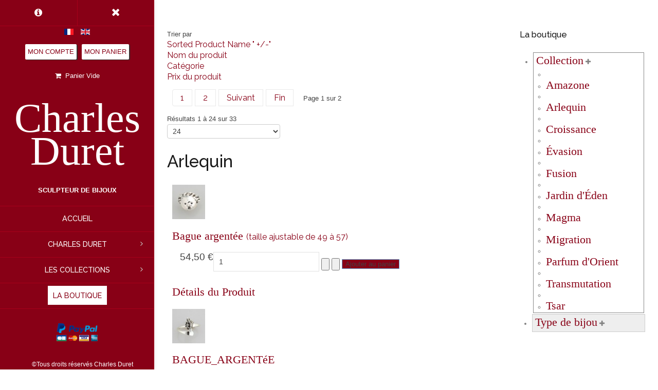

--- FILE ---
content_type: text/html; charset=utf-8
request_url: https://www.charles-duret.com/fr/la-boutique/arlequin
body_size: 10374
content:
<!DOCTYPE html>
<html lang="fr-FR" dir="ltr">
        <head>
    
            <meta name="viewport" content="width=device-width, initial-scale=1.0">
        <meta http-equiv="X-UA-Compatible" content="IE=edge" />
        

        
            
    <meta charset="utf-8" />
	<base href="https://www.charles-duret.com/fr/la-boutique/arlequin" />
	<meta name="robots" content="max-snippet:-1, max-image-preview:large, max-video-preview:-1" />
	<meta name="title" content="Arlequin" />
	<meta name="description" content="Arlequin. Arlequin Lire plus" />
	
	<title>Arlequin</title>
	<link href="https://www.charles-duret.com/fr/la-boutique/arlequin" rel="canonical" />
	<link href="/components/com_virtuemart/assets/css/vm-ltr-common.css?vmver=abdd1d06" rel="stylesheet" />
	<link href="/components/com_virtuemart/assets/css/vm-ltr-site.css?vmver=abdd1d06" rel="stylesheet" />
	<link href="/components/com_virtuemart/assets/css/vm-ltr-reviews.css?vmver=abdd1d06" rel="stylesheet" />
	<link href="/components/com_virtuemart/assets/css/chosen.css?vmver=abdd1d06" rel="stylesheet" />
	<link href="/components/com_virtuemart/assets/css/jquery.fancybox-1.3.4.css?vmver=abdd1d06" rel="stylesheet" />
	<link href="/media/mod_languages/css/template.css?0967664f41815d38e2428109f7e9ae06" rel="stylesheet" />
	<link href="/templates/it_royalty/uikit/css/uikit.min.css" rel="stylesheet" />
	<link href="/media/gantry5/assets/css/font-awesome.min.css" rel="stylesheet" />
	<link href="/media/gantry5/engines/nucleus/css-compiled/nucleus.css" rel="stylesheet" />
	<link href="/templates/it_royalty/custom/css-compiled/royalty_11.css" rel="stylesheet" />
	<link href="/media/gantry5/assets/css/bootstrap-gantry.css" rel="stylesheet" />
	<link href="/media/gantry5/engines/nucleus/css-compiled/joomla.css" rel="stylesheet" />
	<link href="/media/jui/css/icomoon.css" rel="stylesheet" />
	<link href="/templates/it_royalty/custom/css-compiled/royalty-joomla_11.css" rel="stylesheet" />
	<link href="/templates/it_royalty/custom/css-compiled/custom_11.css" rel="stylesheet" />
	<link href="/templates/it_royalty/custom/css/custom.css" rel="stylesheet" />
	<link href="/templates/it_royalty/custom/css/site.css" rel="stylesheet" />
	<script src="/media/jui/js/jquery.min.js?0967664f41815d38e2428109f7e9ae06"></script>
	<script src="/media/jui/js/jquery-noconflict.js?0967664f41815d38e2428109f7e9ae06"></script>
	<script src="/media/jui/js/jquery-migrate.min.js?0967664f41815d38e2428109f7e9ae06"></script>
	<script src="/components/com_virtuemart/assets/js/jquery-ui.min.js?vmver=1.9.2"></script>
	<script src="/components/com_virtuemart/assets/js/jquery.ui.autocomplete.html.js"></script>
	<script src="/components/com_virtuemart/assets/js/jquery.noconflict.js" async></script>
	<script src="/components/com_virtuemart/assets/js/vmsite.js?vmver=abdd1d06"></script>
	<script src="/components/com_virtuemart/assets/js/chosen.jquery.min.js?vmver=abdd1d06"></script>
	<script src="/components/com_virtuemart/assets/js/vmprices.js?vmver=abdd1d06"></script>
	<script src="/components/com_virtuemart/assets/js/fancybox/jquery.fancybox-1.3.4.pack.js?vmver=abdd1d06"></script>
	<script src="/components/com_virtuemart/assets/js/dynupdate.js?vmver=abdd1d06"></script>
	<script src="/modules/mod_virtuemart_cart/assets/js/update_cart.js?vmver=abdd1d06"></script>
	<script src="/media/jui/js/bootstrap.min.js?0967664f41815d38e2428109f7e9ae06"></script>
	<script src="https://www.googletagmanager.com/gtag/js?id=UA-126104210-1" async></script>
	<script>
//<![CDATA[ 
if (typeof Virtuemart === "undefined"){
	var Virtuemart = {};}
var vmSiteurl = 'https://www.charles-duret.com/' ;
Virtuemart.vmSiteurl = vmSiteurl;
var vmLang = '&lang=fr';
Virtuemart.vmLang = vmLang; 
var vmLangTag = 'fr';
Virtuemart.vmLangTag = vmLangTag;
var Itemid = '&Itemid=152';
Virtuemart.addtocart_popup = "1" ; 
var usefancy = true; //]]>

//<![CDATA[
jQuery(document).ready(function() {
		jQuery('#VMmenu72_30808 li.VmClose ul').hide();
		jQuery('#VMmenu72_30808 li .VmArrowdown').click(
		function() {

			if (jQuery(this).parent().next('ul').is(':hidden')) {
				jQuery('#VMmenu72_30808 ul:visible').delay(500).slideUp(500,'linear').parents('li').addClass('VmClose').removeClass('VmOpen');
				jQuery(this).parent().next('ul').slideDown(500,'linear');
				jQuery(this).parents('li').addClass('VmOpen').removeClass('VmClose');
			}
		});
	});
//]]>
      window.dataLayer = window.dataLayer || [];
      function gtag(){dataLayer.push(arguments);}
      gtag('js', new Date());

      gtag('config', 'UA-126104210-1');

          
	</script>

    <!--[if (gte IE 8)&(lte IE 9)]>
        <script type="text/javascript" src="/media/gantry5/assets/js/html5shiv-printshiv.min.js"></script>
        <link rel="stylesheet" href="/media/gantry5/engines/nucleus/css/nucleus-ie9.css" type="text/css"/>
        <script type="text/javascript" src="/media/gantry5/assets/js/matchmedia.polyfill.js"></script>
        <![endif]-->
                        






</head>

    <body class="gantry site com_virtuemart view-category no-layout no-task dir-ltr itemid-152 outline-11 g-offcanvas-left g-default g-style-preset1">
        
                    

        <div id="g-offcanvas"  data-g-offcanvas-swipe="0" data-g-offcanvas-css3="1">
                        <div class="g-grid">                        

        <div class="g-block size-100">
             <div id="logo-2504-particle" class="g-content g-particle">            <a href="/" title="Charles Duret" rel="home" class="g-logo gantry-logo">
                Charles Duret
    </a>
            </div>
        </div>
            </div>
                    <div class="g-grid">                        

        <div class="g-block size-100">
             <div id="mobile-menu-8307-particle" class="g-content g-particle">            <div id="g-mobilemenu-container" data-g-menu-breakpoint="60rem"></div>
            </div>
        </div>
            </div>
                    <div class="g-grid">                        

        <div class="g-block size-100">
             <div class="g-content">
                                    <div class="moduletable ">
						<div id="module-social-copyright-101-particle" class="g-particle"><div class="g-social-copyright ">
        <div class="g-social-items" >
                    </div>
            <div class="g-copyright-item ">
            ©Tous droits réservés <a href="http://http://www.charles-duret.com" title="Charles Duret" class="g-powered-by">Charles Duret</a>
        </div>
        </div></div>		</div>
            
        </div>
        </div>
            </div>
    </div>
        <div id="g-page-surround">
            <div class="g-offcanvas-hide g-offcanvas-toggle" role="navigation" data-offcanvas-toggle aria-controls="g-offcanvas" aria-expanded="false"><i class="fa fa-fw fa-bars"></i></div>                        

                                            
                <header id="g-header">
                <div class="g-container">                                <div class="g-grid">                        

        <div class="g-block size-100">
             <div class="g-content">
                                    <div class="moduletable ">
						<div id="module-search-toggle-94-particle" class="g-particle"><div class="search-toggle-container style1">
		<div class="g-grid">
			
						<div class="g-block">				
				

<div class="info-drop-down-container uk-display-block" data-uk-dropdown="{mode:'click', pos:'bottom-center'}">
	<div href="/" id="info-dropdown-button"><i class="fa fa-info-circle"></i></div>
	<div class="uk-dropdown">
		<div class="g-info-items-container">
															<div class="g-info-item" >
										<span class="g-contacts-icon fa fa-home"></span>					<span class="g-contact-value">Maison de la Monnaie du Roy	</span>									</div>
															<div class="g-info-item" >
										<span class="g-contacts-icon fa fa-phone"></span>					<span class="g-contact-value">33 (0)5 53 29 17 06</span>									</div>
															<div class="g-info-item" >
					<a target="_parent" href="/fr/contact/charles-duret">					<span class="g-contacts-icon fa fa-envelope-o"></span>					<span class="g-contact-value">contact@charlesduret.com</span>					</a>				</div>
															<div class="g-info-item" >
					<a target="_blank" href="/fr/mentions-legales">					<span class="g-contacts-icon fa fa-address-card"></span>					<span class="g-contact-value">Mentions légales</span>					</a>				</div>
															<div class="g-info-item" >
					<a target="_blank" href="/fr/pages/conditions-generales-de-vente">					<span class="g-contacts-icon fa fa-hand-o-right"></span>					<span class="g-contact-value">CGV</span>					</a>				</div>
					</div>
	</div>
	</div>

			</div>
			
						<div class="g-block">				
					<a href="/" id="header-toggle-button"><i class="header-open fa fa-times"></i><i class="header-closed fa fa-bars"></i></a>

			</div>
					</div>
	</div></div>		</div><div class="platform-content"><div class="moduletable ">
						<div class="mod-languages">

	<ul class="lang-inline" dir="ltr">
									<li class="lang-active">
			<a href="https://www.charles-duret.com/fr/la-boutique/arlequin">
												<img src="/media/mod_languages/images/fr_fr.gif" alt="French" title="French" />										</a>
			</li>
								<li>
			<a href="/en/shop">
												<img src="/media/mod_languages/images/en_gb.gif" alt="English (UK)" title="English (UK)" />										</a>
			</li>
				</ul>

</div>
		</div></div><div class="platform-content"><div class="moduletable ">
						<ul class="nav menu top-menu mod-list">
<li class="item-163"><a href="/fr/mon-compte" >Mon compte</a></li><li class="item-161"><a href="/fr/mon-panier" >Mon panier</a></li></ul>
		</div></div><div class="platform-content"><div class="moduletable ">
						
<!-- Virtuemart 2 Ajax Card -->
<div class="vmCartModule "
     id="vmCartModule">
	
    <div class="total" style="float: right;">
		    </div>

    <div class="total_products">
        <i class="fa fa-shopping-cart"></i> &nbsp;Panier Vide</div>
    <div class="show_cart">
		    </div>
    <div style="clear:both;"></div>
	        <div class="payments-signin-button"></div>    <noscript>
		Veuillez patienter    </noscript>
</div>

		</div></div>
            
        </div>
        </div>
            </div>
                            <div class="g-grid">                        

        <div class="g-block size-100">
             <div id="logo-6391-particle" class="g-content g-particle">            <a href="/" title="Charles Duret" rel="home" class="g-logo gantry-logo">
                Charles Duret
    </a>
            </div>
        </div>
            </div>
                            <div class="g-grid">                        

        <div class="g-block size-100 sculpteur">
             <div id="custom-8176-particle" class="g-content g-particle">            Sculpteur de bijoux
            </div>
        </div>
            </div>
                            <div class="g-grid">                        

        <div class="g-block size-100">
             <div id="menu-6643-particle" class="g-content g-particle">            <nav class="g-main-nav" data-g-mobile-target data-g-hover-expand="true">
        <ul class="g-toplevel">
                                                                                                        
        
                        
        
                
        <li class="g-menu-item g-menu-item-type-component g-menu-item-141 g-standard  ">
            <a class="g-menu-item-container" href="/fr/">
                                                                <span class="g-menu-item-content">
                                    <span class="g-menu-item-title">Accueil</span>
            
                    </span>
                                                </a>
                                </li>
    
                                                                                        
        
                        
        
                
        <li class="g-menu-item g-menu-item-type-component g-menu-item-140 g-parent g-standard g-menu-item-link-parent ">
            <a class="g-menu-item-container" href="/fr/charles-duret/charles-duret">
                                                                <span class="g-menu-item-content">
                                    <span class="g-menu-item-title">Charles Duret</span>
            
                    </span>
                    <span class="g-menu-parent-indicator" data-g-menuparent=""></span>                            </a>
                                                        <ul class="g-dropdown g-inactive g-zoom g-dropdown-right">
            <li class="g-dropdown-column">
                        <div class="g-grid">
                        <div class="g-block size-100">
            <ul class="g-sublevel">
                <li class="g-level-1 g-go-back">
                    <a class="g-menu-item-container" href="#" data-g-menuparent=""><span>Back</span></a>
                </li>
                                                                                                            
        
                        
        
                
        <li class="g-menu-item g-menu-item-type-alias g-menu-item-201  ">
            <a class="g-menu-item-container" href="/fr/charles-duret/charles-duret">
                                                                <span class="g-menu-item-content">
                                    <span class="g-menu-item-title">Qui suis-je ?</span>
            
                    </span>
                                                </a>
                                </li>
    
                                                                                        
        
                        
        
                
        <li class="g-menu-item g-menu-item-type-component g-menu-item-150  ">
            <a class="g-menu-item-container" href="/fr/charles-duret/un-artisanat-de-qualite">
                                                                <span class="g-menu-item-content">
                                    <span class="g-menu-item-title">Un artisanat de qualité</span>
            
                    </span>
                                                </a>
                                </li>
    
                                                                                        
        
                        
        
                
        <li class="g-menu-item g-menu-item-type-component g-menu-item-144  ">
            <a class="g-menu-item-container" href="/fr/charles-duret/la-boutique-de-domme">
                                                                <span class="g-menu-item-content">
                                    <span class="g-menu-item-title">La boutique de Domme</span>
            
                    </span>
                                                </a>
                                </li>
    
                                                                                        
        
                        
        
                
        <li class="g-menu-item g-menu-item-type-component g-menu-item-145  ">
            <a class="g-menu-item-container" href="/fr/charles-duret/au-coeur-du-perigord-noir">
                                                                <span class="g-menu-item-content">
                                    <span class="g-menu-item-title">Au coeur du Périgord noir</span>
            
                    </span>
                                                </a>
                                </li>
    
    
            </ul>
        </div>
            </div>

            </li>
        </ul>
            </li>
    
                                                                                        
        
                        
        
                
        <li class="g-menu-item g-menu-item-type-component g-menu-item-151 g-parent g-fullwidth g-menu-item-link-parent " style="position: relative;">
            <a class="g-menu-item-container" href="/fr/collections/">
                                                                <span class="g-menu-item-content">
                                    <span class="g-menu-item-title">Les collections</span>
            
                    </span>
                    <span class="g-menu-parent-indicator" data-g-menuparent=""></span>                            </a>
                                                        <ul class="g-dropdown g-inactive g-zoom " style="width:400px;" data-g-item-width="400px">
            <li class="g-dropdown-column">
                        <div class="g-grid">
                        <div class="g-block size-50">
            <ul class="g-sublevel">
                <li class="g-level-1 g-go-back">
                    <a class="g-menu-item-container" href="#" data-g-menuparent=""><span>Back</span></a>
                </li>
                                                                                                            
        
                        
        
                
        <li class="g-menu-item g-menu-item-type-alias g-menu-item-202  ">
            <a class="g-menu-item-container" href="/fr/collections/">
                                                                <span class="g-menu-item-content">
                                    <span class="g-menu-item-title">Voir toutes les collections</span>
            
                    </span>
                                                </a>
                                </li>
    
                                                                                        
        
                        
        
                
        <li class="g-menu-item g-menu-item-type-component g-menu-item-153  ">
            <a class="g-menu-item-container" href="/fr/collections/arlequin">
                                                                <span class="g-menu-item-content">
                                    <span class="g-menu-item-title">Arlequin</span>
            
                    </span>
                                                </a>
                                </li>
    
                                                                                        
        
                        
        
                
        <li class="g-menu-item g-menu-item-type-component g-menu-item-166  ">
            <a class="g-menu-item-container" href="/fr/collections/croissance">
                                                                <span class="g-menu-item-content">
                                    <span class="g-menu-item-title">Croissance</span>
            
                    </span>
                                                </a>
                                </li>
    
                                                                                        
        
                        
        
                
        <li class="g-menu-item g-menu-item-type-component g-menu-item-160  ">
            <a class="g-menu-item-container" href="/fr/collections/evasion">
                                                                <span class="g-menu-item-content">
                                    <span class="g-menu-item-title">Evasion</span>
            
                    </span>
                                                </a>
                                </li>
    
                                                                                        
        
                        
        
                
        <li class="g-menu-item g-menu-item-type-component g-menu-item-165  ">
            <a class="g-menu-item-container" href="/fr/collections/fusion">
                                                                <span class="g-menu-item-content">
                                    <span class="g-menu-item-title">Fusion</span>
            
                    </span>
                                                </a>
                                </li>
    
                                                                                        
        
                        
        
                
        <li class="g-menu-item g-menu-item-type-component g-menu-item-167  ">
            <a class="g-menu-item-container" href="/fr/collections/jardin-d-eden">
                                                                <span class="g-menu-item-content">
                                    <span class="g-menu-item-title">Jardin d&#039;Eden</span>
            
                    </span>
                                                </a>
                                </li>
    
    
            </ul>
        </div>
                <div class="g-block size-50">
            <ul class="g-sublevel">
                <li class="g-level-1 g-go-back">
                    <a class="g-menu-item-container" href="#" data-g-menuparent=""><span>Back</span></a>
                </li>
                                                                                                            
        
                        
        
                
        <li class="g-menu-item g-menu-item-type-component g-menu-item-296  ">
            <a class="g-menu-item-container" href="/fr/collections/amazone-collections">
                                                                <span class="g-menu-item-content">
                                    <span class="g-menu-item-title">Amazone</span>
            
                    </span>
                                                </a>
                                </li>
    
                                                                                        
        
                        
        
                
        <li class="g-menu-item g-menu-item-type-component g-menu-item-168  ">
            <a class="g-menu-item-container" href="/fr/collections/magma">
                                                                <span class="g-menu-item-content">
                                    <span class="g-menu-item-title">Magma</span>
            
                    </span>
                                                </a>
                                </li>
    
                                                                                        
        
                        
        
                
        <li class="g-menu-item g-menu-item-type-component g-menu-item-169  ">
            <a class="g-menu-item-container" href="/fr/collections/migration">
                                                                <span class="g-menu-item-content">
                                    <span class="g-menu-item-title">Migration</span>
            
                    </span>
                                                </a>
                                </li>
    
                                                                                        
        
                        
        
                
        <li class="g-menu-item g-menu-item-type-component g-menu-item-170  ">
            <a class="g-menu-item-container" href="/fr/collections/parfums-d-orient">
                                                                <span class="g-menu-item-content">
                                    <span class="g-menu-item-title">Parfums d&#039;Orient</span>
            
                    </span>
                                                </a>
                                </li>
    
                                                                                        
        
                        
        
                
        <li class="g-menu-item g-menu-item-type-component g-menu-item-171  ">
            <a class="g-menu-item-container" href="/fr/collections/transmutation">
                                                                <span class="g-menu-item-content">
                                    <span class="g-menu-item-title">Transmutation</span>
            
                    </span>
                                                </a>
                                </li>
    
                                                                                        
        
                        
        
                
        <li class="g-menu-item g-menu-item-type-component g-menu-item-172  ">
            <a class="g-menu-item-container" href="/fr/collections/tsar">
                                                                <span class="g-menu-item-content">
                                    <span class="g-menu-item-title">Tsar</span>
            
                    </span>
                                                </a>
                                </li>
    
    
            </ul>
        </div>
            </div>

            </li>
        </ul>
            </li>
    
                                                                                        
        
                        
        
                
        <li class="g-menu-item g-menu-item-type-component g-menu-item-152 active g-standard  ">
            <a class="g-menu-item-container" href="/fr/boutique">
                                                                <span class="g-menu-item-content">
                                    <span class="g-menu-item-title">La boutique</span>
            
                    </span>
                                                </a>
                                </li>
    
    
        </ul>
    </nav>
            </div>
        </div>
            </div>
                            <div class="g-grid">                        

        <div class="g-block size-100">
             <div class="g-content">
                                    <div class="platform-content"><div class="moduletable ">
						

<div class="custom"  >
	<p><img style="margin-top: 20px;" src="/images/virtuemart/payment/logo_all.png" alt="logo all" width="80" height="34" /></p></div>
		</div></div><div class="moduletable ">
						<div id="module-social-copyright-99-particle" class="g-particle"><div class="g-social-copyright position-bottom">
        <div class="g-social-items" >
                    </div>
            <div class="g-copyright-item ">
            ©Tous droits réservés <a href="http://http://www.charles-duret.com" title="Charles Duret" class="g-powered-by">Charles Duret</a>
        </div>
        </div></div>		</div>
            
        </div>
        </div>
            </div>
            </div>
        
    </header>
                                
                <section id="g-system-messages">
                <div class="g-container">                                <div class="g-grid">                        

        <div class="g-block size-100">
             <div class="g-system-messages">
                                            
            
    </div>
        </div>
            </div>
            </div>
        
    </section>
                
                                
                
    
                <section id="g-container-main" class="g-wrapper">
                <div class="g-container">                    <div class="g-grid">                        

        <div class="g-block size-70">
             <section id="g-mainbody">
                                        <div class="g-grid">                        

        <div class="g-block size-100">
             <div class="g-content">
                                                            <div class="platform-content row-fluid"><div class="span12"><div class="category-view"> <div class="browse-view">

<div class="orderby-displaynumber">
	<div class="floatleft vm-order-list">
		<div class="orderlistcontainer"><div class="title">Trier par</div><div class="activeOrder"><a title="" +/-"" href="/fr/la-boutique/arlequin/dirdesc?keyword=&language=fr-FR">Sorted Product Name " +/-"</a></div><div class="orderlist"><div><a title="Nom du produit" href="/fr/la-boutique/arlequin/byproduct_name?keyword=&language=fr-FR">Nom du produit</a></div><div><a title="Catégorie" href="/fr/la-boutique/arlequin/bycategory_name?keyword=&language=fr-FR">Catégorie</a></div><div><a title="Prix du produit" href="/fr/la-boutique/arlequin/byproduct_price?keyword=&language=fr-FR">Prix du produit</a></div></div></div>			</div>
	<div class="vm-pagination vm-pagination-top">
		<ul class="pagination"><li class='active'><a>1</a></li><li><a class='' href='/fr/la-boutique/collection/arlequin/results25-48' title='2'>2</a></li><li><a class='' href='/fr/la-boutique/collection/arlequin/results25-48' title='Suivant'>Suivant</a></li><li><a class='' href='/fr/la-boutique/collection/arlequin/results25-48' title='Fin'>Fin</a></li></ul>		<span class="vm-page-counter">Page 1 sur 2</span>
	</div>
	<div class="floatright display-number">
Résultats 1 à 24 sur 33<br/><select id="limit" name="limit" class="inputbox" size="1" onchange="window.top.location.href=this.options[this.selectedIndex].value">
	<option value="/fr/la-boutique/arlequin/results1-20">20</option>
	<option value="/fr/la-boutique/arlequin" selected="selected">24</option>
	<option value="/fr/la-boutique/arlequin/results1-40">40</option>
	<option value="/fr/la-boutique/arlequin/results1-80">80</option>
	<option value="/fr/la-boutique/arlequin/results1-200">200</option>
</select>
</div>

	<div class="clear"></div>
</div> <!-- end of orderby-displaynumber -->

<h1>Arlequin</h1>

		<div class="row">
			<div class="product vm-products-horizon vm-col vm-col-4 vertical-separator">
		<div class="spacer product-container">
			<div class="vm-product-media-container">

					<a title="Bague argentée <span class='titlenote' >(taille ajustable de 49 à 57)</span>" href="/fr/la-boutique/arlequin/bague-argent-15-detail">
						<img src="/images/virtuemart/product/resized/arlequin-bijou-1704_0x90.jpg" alt="arlequin-bijou-1704" class="browseProductImage" />					</a>

			</div>

			<div class="vm-product-rating-container">
							</div>


				<div class="vm-product-descr-container-1">
					<h2><a href="/fr/la-boutique/arlequin/bague-argent-15-detail" >Bague argentée <span class='titlenote' >(taille ajustable de 49 à 57)</span></a></h2>
										<p class="product_s_desc">
											</p>
							</div>


						<div class="vm3pr-1"> <div class="product-price" id="productPrice31">
	<span class="price-crossed" ></span><div class="PricesalesPrice vm-display vm-price-value"><span class="PricesalesPrice">54,50 €</span></div></div>				<div class="clear"></div>
			</div>
						<div class="vm3pr-0"> 	<div class="addtocart-area">
		<form method="post" class="product js-recalculate" action="/fr/boutique" autocomplete="off" >
			<div class="vm-customfields-wrap">
							</div>			
				
    <div class="addtocart-bar">
	            <!-- <label for="quantity31" class="quantity_box">Quantité: </label> -->
            <span class="quantity-box">
				<input type="text" class="quantity-input js-recalculate" name="quantity[]"
                       data-errStr="Ce produit est vendu comme un multiple de %s articles !"
                       value="1" init="1" step="1"  />
			</span>
			                <span class="quantity-controls js-recalculate">
				<input type="button" class="quantity-controls quantity-plus"/>
				<input type="button" class="quantity-controls quantity-minus"/>
			</span>
			<span class="addtocart-button">
				<input type="submit" name="addtocart" class="addtocart-button" value="Ajouter au panier" title="Ajouter au panier" />                </span>             <input type="hidden" name="virtuemart_product_id[]" value="31"/>
            <noscript><input type="hidden" name="task" value="add"/></noscript> 
    </div>			<input type="hidden" name="option" value="com_virtuemart"/>
			<input type="hidden" name="view" value="cart"/>
			<input type="hidden" name="virtuemart_product_id[]" value="31"/>
			<input type="hidden" name="pname" value="Bague argent"/>
			<input type="hidden" name="pid" value="31"/>
			<input type="hidden" name="Itemid" value="152"/>		</form>

	</div>

			</div>

			<div class="vm-details-button">
				<a href="/fr/la-boutique/arlequin/bague-argent-15-detail" title="Bague argentée <span class='titlenote' >(taille ajustable de 49 à 57)</span>" class="product-details">Détails du Produit</a>			</div>
					</div>
	</div>

		<div class="product vm-products-horizon vm-col vm-col-4 vertical-separator">
		<div class="spacer product-container">
			<div class="vm-product-media-container">

					<a title="BAGUE_ARGENTéE" href="/fr/la-boutique/type-de-bijou/bagues/bague-argentee-1-detail">
						<img src="/images/virtuemart/product/resized/IMG_4489 (3)_0x90.jpg" alt="IMG_4489 (3)" class="browseProductImage" />					</a>

			</div>

			<div class="vm-product-rating-container">
							</div>


				<div class="vm-product-descr-container-1">
					<h2><a href="/fr/la-boutique/type-de-bijou/bagues/bague-argentee-1-detail" >BAGUE_ARGENTéE</a></h2>
										<p class="product_s_desc">
						Bague taille ajustable 49 à 57											</p>
							</div>


						<div class="vm3pr-1"> <div class="product-price" id="productPrice399">
	<span class="price-crossed" ></span><div class="PricesalesPrice vm-display vm-price-value"><span class="PricesalesPrice">49,50 €</span></div></div>				<div class="clear"></div>
			</div>
						<div class="vm3pr-0"> 	<div class="addtocart-area">
		<form method="post" class="product js-recalculate" action="/fr/boutique" autocomplete="off" >
			<div class="vm-customfields-wrap">
							</div>			
				
    <div class="addtocart-bar">
	            <!-- <label for="quantity399" class="quantity_box">Quantité: </label> -->
            <span class="quantity-box">
				<input type="text" class="quantity-input js-recalculate" name="quantity[]"
                       data-errStr="Ce produit est vendu comme un multiple de %s articles !"
                       value="1" init="1" step="1"  />
			</span>
			                <span class="quantity-controls js-recalculate">
				<input type="button" class="quantity-controls quantity-plus"/>
				<input type="button" class="quantity-controls quantity-minus"/>
			</span>
			<span class="addtocart-button">
				<input type="submit" name="addtocart" class="addtocart-button" value="Ajouter au panier" title="Ajouter au panier" />                </span>             <input type="hidden" name="virtuemart_product_id[]" value="399"/>
            <noscript><input type="hidden" name="task" value="add"/></noscript> 
    </div>			<input type="hidden" name="option" value="com_virtuemart"/>
			<input type="hidden" name="view" value="cart"/>
			<input type="hidden" name="virtuemart_product_id[]" value="399"/>
			<input type="hidden" name="pname" value="Bague argentée"/>
			<input type="hidden" name="pid" value="399"/>
			<input type="hidden" name="Itemid" value="152"/>		</form>

	</div>

			</div>

			<div class="vm-details-button">
				<a href="/fr/la-boutique/type-de-bijou/bagues/bague-argentee-1-detail" title="BAGUE_ARGENTéE" class="product-details">Détails du Produit</a>			</div>
					</div>
	</div>

		<div class="product vm-products-horizon vm-col vm-col-4 vertical-separator">
		<div class="spacer product-container">
			<div class="vm-product-media-container">

					<a title="BAGUE_ARGENTéE" href="/fr/la-boutique/type-de-bijou/bagues/bague-argentee-detail">
						<img src="/images/virtuemart/product/resized/IMG_4484 (2)_0x90.jpg" alt="IMG_4484 (2)" class="browseProductImage" />					</a>

			</div>

			<div class="vm-product-rating-container">
							</div>


				<div class="vm-product-descr-container-1">
					<h2><a href="/fr/la-boutique/type-de-bijou/bagues/bague-argentee-detail" >BAGUE_ARGENTéE</a></h2>
										<p class="product_s_desc">
						Bague taille ajustable 49 à 57											</p>
							</div>


						<div class="vm3pr-1"> <div class="product-price" id="productPrice397">
	<span class="price-crossed" ></span><div class="PricesalesPrice vm-display vm-price-value"><span class="PricesalesPrice">49,50 €</span></div></div>				<div class="clear"></div>
			</div>
						<div class="vm3pr-0"> 	<div class="addtocart-area">
		<form method="post" class="product js-recalculate" action="/fr/boutique" autocomplete="off" >
			<div class="vm-customfields-wrap">
							</div>			
				
    <div class="addtocart-bar">
	            <!-- <label for="quantity397" class="quantity_box">Quantité: </label> -->
            <span class="quantity-box">
				<input type="text" class="quantity-input js-recalculate" name="quantity[]"
                       data-errStr="Ce produit est vendu comme un multiple de %s articles !"
                       value="1" init="1" step="1"  />
			</span>
			                <span class="quantity-controls js-recalculate">
				<input type="button" class="quantity-controls quantity-plus"/>
				<input type="button" class="quantity-controls quantity-minus"/>
			</span>
			<span class="addtocart-button">
				<input type="submit" name="addtocart" class="addtocart-button" value="Ajouter au panier" title="Ajouter au panier" />                </span>             <input type="hidden" name="virtuemart_product_id[]" value="397"/>
            <noscript><input type="hidden" name="task" value="add"/></noscript> 
    </div>			<input type="hidden" name="option" value="com_virtuemart"/>
			<input type="hidden" name="view" value="cart"/>
			<input type="hidden" name="virtuemart_product_id[]" value="397"/>
			<input type="hidden" name="pname" value="Bague argentée"/>
			<input type="hidden" name="pid" value="397"/>
			<input type="hidden" name="Itemid" value="152"/>		</form>

	</div>

			</div>

			<div class="vm-details-button">
				<a href="/fr/la-boutique/type-de-bijou/bagues/bague-argentee-detail" title="BAGUE_ARGENTéE" class="product-details">Détails du Produit</a>			</div>
					</div>
	</div>

		<div class="product vm-products-horizon vm-col vm-col-4 ">
		<div class="spacer product-container">
			<div class="vm-product-media-container">

					<a title="BAGUE_DORéE" href="/fr/la-boutique/type-de-bijou/bagues/bague-doree-detail">
						<img src="/images/virtuemart/product/resized/IMG_4482 (2)_0x90.jpg" alt="IMG_4482 (2)" class="browseProductImage" />					</a>

			</div>

			<div class="vm-product-rating-container">
							</div>


				<div class="vm-product-descr-container-1">
					<h2><a href="/fr/la-boutique/type-de-bijou/bagues/bague-doree-detail" >BAGUE_DORéE</a></h2>
										<p class="product_s_desc">
						Bague taille ajustable 49 à 57											</p>
							</div>


						<div class="vm3pr-1"> <div class="product-price" id="productPrice396">
	<span class="price-crossed" ></span><div class="PricesalesPrice vm-display vm-price-value"><span class="PricesalesPrice">59,50 €</span></div></div>				<div class="clear"></div>
			</div>
						<div class="vm3pr-0"> 	<div class="addtocart-area">
		<form method="post" class="product js-recalculate" action="/fr/boutique" autocomplete="off" >
			<div class="vm-customfields-wrap">
							</div>			
				
    <div class="addtocart-bar">
	            <!-- <label for="quantity396" class="quantity_box">Quantité: </label> -->
            <span class="quantity-box">
				<input type="text" class="quantity-input js-recalculate" name="quantity[]"
                       data-errStr="Ce produit est vendu comme un multiple de %s articles !"
                       value="1" init="1" step="1"  />
			</span>
			                <span class="quantity-controls js-recalculate">
				<input type="button" class="quantity-controls quantity-plus"/>
				<input type="button" class="quantity-controls quantity-minus"/>
			</span>
			<span class="addtocart-button">
				<input type="submit" name="addtocart" class="addtocart-button" value="Ajouter au panier" title="Ajouter au panier" />                </span>             <input type="hidden" name="virtuemart_product_id[]" value="396"/>
            <noscript><input type="hidden" name="task" value="add"/></noscript> 
    </div>			<input type="hidden" name="option" value="com_virtuemart"/>
			<input type="hidden" name="view" value="cart"/>
			<input type="hidden" name="virtuemart_product_id[]" value="396"/>
			<input type="hidden" name="pname" value="Bague dorée"/>
			<input type="hidden" name="pid" value="396"/>
			<input type="hidden" name="Itemid" value="152"/>		</form>

	</div>

			</div>

			<div class="vm-details-button">
				<a href="/fr/la-boutique/type-de-bijou/bagues/bague-doree-detail" title="BAGUE_DORéE" class="product-details">Détails du Produit</a>			</div>
					</div>
	</div>

	    <div class="clear"></div>
  </div>
      	<div class="horizontal-separator"></div>
			<div class="row">
			<div class="product vm-products-horizon vm-col vm-col-4 vertical-separator">
		<div class="spacer product-container">
			<div class="vm-product-media-container">

					<a title="BAGUE_DORéE" href="/fr/la-boutique/type-de-bijou/bagues/bague-doree-1-detail">
						<img src="/images/virtuemart/product/resized/IMG_4487 (4)_0x90.jpg" alt="IMG_4487 (4)" class="browseProductImage" />					</a>

			</div>

			<div class="vm-product-rating-container">
							</div>


				<div class="vm-product-descr-container-1">
					<h2><a href="/fr/la-boutique/type-de-bijou/bagues/bague-doree-1-detail" >BAGUE_DORéE</a></h2>
										<p class="product_s_desc">
						Bague taille ajustable 49 à 57											</p>
							</div>


						<div class="vm3pr-1"> <div class="product-price" id="productPrice398">
	<span class="price-crossed" ></span><div class="PricesalesPrice vm-display vm-price-value"><span class="PricesalesPrice">59,50 €</span></div></div>				<div class="clear"></div>
			</div>
						<div class="vm3pr-0"> 	<div class="addtocart-area">
		<form method="post" class="product js-recalculate" action="/fr/boutique" autocomplete="off" >
			<div class="vm-customfields-wrap">
							</div>			
				
    <div class="addtocart-bar">
	            <!-- <label for="quantity398" class="quantity_box">Quantité: </label> -->
            <span class="quantity-box">
				<input type="text" class="quantity-input js-recalculate" name="quantity[]"
                       data-errStr="Ce produit est vendu comme un multiple de %s articles !"
                       value="1" init="1" step="1"  />
			</span>
			                <span class="quantity-controls js-recalculate">
				<input type="button" class="quantity-controls quantity-plus"/>
				<input type="button" class="quantity-controls quantity-minus"/>
			</span>
			<span class="addtocart-button">
				<input type="submit" name="addtocart" class="addtocart-button" value="Ajouter au panier" title="Ajouter au panier" />                </span>             <input type="hidden" name="virtuemart_product_id[]" value="398"/>
            <noscript><input type="hidden" name="task" value="add"/></noscript> 
    </div>			<input type="hidden" name="option" value="com_virtuemart"/>
			<input type="hidden" name="view" value="cart"/>
			<input type="hidden" name="virtuemart_product_id[]" value="398"/>
			<input type="hidden" name="pname" value="Bague dorée"/>
			<input type="hidden" name="pid" value="398"/>
			<input type="hidden" name="Itemid" value="152"/>		</form>

	</div>

			</div>

			<div class="vm-details-button">
				<a href="/fr/la-boutique/type-de-bijou/bagues/bague-doree-1-detail" title="BAGUE_DORéE" class="product-details">Détails du Produit</a>			</div>
					</div>
	</div>

		<div class="product vm-products-horizon vm-col vm-col-4 vertical-separator">
		<div class="spacer product-container">
			<div class="vm-product-media-container">

					<a title="BAGUE_DORéES" href="/fr/la-boutique/type-de-bijou/bagues/bague-dorees-detail">
						<img src="/images/virtuemart/product/resized/IMG_4479 (3)8_0x90.jpg" alt="IMG_4479 (3)8" class="browseProductImage" />					</a>

			</div>

			<div class="vm-product-rating-container">
							</div>


				<div class="vm-product-descr-container-1">
					<h2><a href="/fr/la-boutique/type-de-bijou/bagues/bague-dorees-detail" >BAGUE_DORéES</a></h2>
										<p class="product_s_desc">
						Bague taille ajustable 49 à 57											</p>
							</div>


						<div class="vm3pr-1"> <div class="product-price" id="productPrice395">
	<span class="price-crossed" ></span><div class="PricesalesPrice vm-display vm-price-value"><span class="PricesalesPrice">64,50 €</span></div></div>				<div class="clear"></div>
			</div>
						<div class="vm3pr-0"> 	<div class="addtocart-area">
		<form method="post" class="product js-recalculate" action="/fr/boutique" autocomplete="off" >
			<div class="vm-customfields-wrap">
							</div>			
				
    <div class="addtocart-bar">
	            <!-- <label for="quantity395" class="quantity_box">Quantité: </label> -->
            <span class="quantity-box">
				<input type="text" class="quantity-input js-recalculate" name="quantity[]"
                       data-errStr="Ce produit est vendu comme un multiple de %s articles !"
                       value="1" init="1" step="1"  />
			</span>
			                <span class="quantity-controls js-recalculate">
				<input type="button" class="quantity-controls quantity-plus"/>
				<input type="button" class="quantity-controls quantity-minus"/>
			</span>
			<span class="addtocart-button">
				<input type="submit" name="addtocart" class="addtocart-button" value="Ajouter au panier" title="Ajouter au panier" />                </span>             <input type="hidden" name="virtuemart_product_id[]" value="395"/>
            <noscript><input type="hidden" name="task" value="add"/></noscript> 
    </div>			<input type="hidden" name="option" value="com_virtuemart"/>
			<input type="hidden" name="view" value="cart"/>
			<input type="hidden" name="virtuemart_product_id[]" value="395"/>
			<input type="hidden" name="pname" value="Bague dorées"/>
			<input type="hidden" name="pid" value="395"/>
			<input type="hidden" name="Itemid" value="152"/>		</form>

	</div>

			</div>

			<div class="vm-details-button">
				<a href="/fr/la-boutique/type-de-bijou/bagues/bague-dorees-detail" title="BAGUE_DORéES" class="product-details">Détails du Produit</a>			</div>
					</div>
	</div>

		<div class="product vm-products-horizon vm-col vm-col-4 vertical-separator">
		<div class="spacer product-container">
			<div class="vm-product-media-container">

					<a title="Bague dorée à l'or fin <span class='titlenote' >(taille ajustable de 49 à 57)</span>" href="/fr/la-boutique/arlequin/bague-or-15-detail">
						<img src="/images/virtuemart/product/resized/arlequin-bijou-1684_0x90.jpg" alt="arlequin-bijou-1684" class="browseProductImage" />					</a>

			</div>

			<div class="vm-product-rating-container">
							</div>


				<div class="vm-product-descr-container-1">
					<h2><a href="/fr/la-boutique/arlequin/bague-or-15-detail" >Bague dorée à l'or fin <span class='titlenote' >(taille ajustable de 49 à 57)</span></a></h2>
										<p class="product_s_desc">
											</p>
							</div>


						<div class="vm3pr-1"> <div class="product-price" id="productPrice32">
	<span class="price-crossed" ></span><div class="PricesalesPrice vm-display vm-price-value"><span class="PricesalesPrice">64,50 €</span></div></div>				<div class="clear"></div>
			</div>
						<div class="vm3pr-0"> 	<div class="addtocart-area">
		<form method="post" class="product js-recalculate" action="/fr/boutique" autocomplete="off" >
			<div class="vm-customfields-wrap">
							</div>			
				
    <div class="addtocart-bar">
	            <!-- <label for="quantity32" class="quantity_box">Quantité: </label> -->
            <span class="quantity-box">
				<input type="text" class="quantity-input js-recalculate" name="quantity[]"
                       data-errStr="Ce produit est vendu comme un multiple de %s articles !"
                       value="1" init="1" step="1"  />
			</span>
			                <span class="quantity-controls js-recalculate">
				<input type="button" class="quantity-controls quantity-plus"/>
				<input type="button" class="quantity-controls quantity-minus"/>
			</span>
			<span class="addtocart-button">
				<input type="submit" name="addtocart" class="addtocart-button" value="Ajouter au panier" title="Ajouter au panier" />                </span>             <input type="hidden" name="virtuemart_product_id[]" value="32"/>
            <noscript><input type="hidden" name="task" value="add"/></noscript> 
    </div>			<input type="hidden" name="option" value="com_virtuemart"/>
			<input type="hidden" name="view" value="cart"/>
			<input type="hidden" name="virtuemart_product_id[]" value="32"/>
			<input type="hidden" name="pname" value="Bague or"/>
			<input type="hidden" name="pid" value="32"/>
			<input type="hidden" name="Itemid" value="152"/>		</form>

	</div>

			</div>

			<div class="vm-details-button">
				<a href="/fr/la-boutique/arlequin/bague-or-15-detail" title="Bague dorée à l'or fin <span class='titlenote' >(taille ajustable de 49 à 57)</span>" class="product-details">Détails du Produit</a>			</div>
					</div>
	</div>

		<div class="product vm-products-horizon vm-col vm-col-4 ">
		<div class="spacer product-container">
			<div class="vm-product-media-container">

					<a title="BOUCLES_ARGENT_PERCéES" href="/fr/la-boutique/arlequin/boucles-argent-5-detail">
						<img src="/images/virtuemart/product/resized/arlequin-bijou-1698_0x90.jpg" alt="arlequin-bijou-1698" class="browseProductImage" />					</a>

			</div>

			<div class="vm-product-rating-container">
							</div>


				<div class="vm-product-descr-container-1">
					<h2><a href="/fr/la-boutique/arlequin/boucles-argent-5-detail" >BOUCLES_ARGENT_PERCéES</a></h2>
										<p class="product_s_desc">
											</p>
							</div>


						<div class="vm3pr-1"> <div class="product-price" id="productPrice64">
	<span class="price-crossed" ></span><div class="PricesalesPrice vm-display vm-price-value"><span class="PricesalesPrice">49,50 €</span></div></div>				<div class="clear"></div>
			</div>
						<div class="vm3pr-0"> 	<div class="addtocart-area">
		<form method="post" class="product js-recalculate" action="/fr/boutique" autocomplete="off" >
			<div class="vm-customfields-wrap">
							</div>			
				
    <div class="addtocart-bar">
	            <!-- <label for="quantity64" class="quantity_box">Quantité: </label> -->
            <span class="quantity-box">
				<input type="text" class="quantity-input js-recalculate" name="quantity[]"
                       data-errStr="Ce produit est vendu comme un multiple de %s articles !"
                       value="1" init="1" step="1"  />
			</span>
			                <span class="quantity-controls js-recalculate">
				<input type="button" class="quantity-controls quantity-plus"/>
				<input type="button" class="quantity-controls quantity-minus"/>
			</span>
			<span class="addtocart-button">
				<input type="submit" name="addtocart" class="addtocart-button" value="Ajouter au panier" title="Ajouter au panier" />                </span>             <input type="hidden" name="virtuemart_product_id[]" value="64"/>
            <noscript><input type="hidden" name="task" value="add"/></noscript> 
    </div>			<input type="hidden" name="option" value="com_virtuemart"/>
			<input type="hidden" name="view" value="cart"/>
			<input type="hidden" name="virtuemart_product_id[]" value="64"/>
			<input type="hidden" name="pname" value="Boucles argent Percées"/>
			<input type="hidden" name="pid" value="64"/>
			<input type="hidden" name="Itemid" value="152"/>		</form>

	</div>

			</div>

			<div class="vm-details-button">
				<a href="/fr/la-boutique/arlequin/boucles-argent-5-detail" title="BOUCLES_ARGENT_PERCéES" class="product-details">Détails du Produit</a>			</div>
					</div>
	</div>

	    <div class="clear"></div>
  </div>
      	<div class="horizontal-separator"></div>
			<div class="row">
			<div class="product vm-products-horizon vm-col vm-col-4 vertical-separator">
		<div class="spacer product-container">
			<div class="vm-product-media-container">

					<a title="Boucles d'oreilles clip argentées" href="/fr/la-boutique/arlequin/boucles-clip-argent-21-detail">
						<img src="/images/virtuemart/product/resized/arlequin-bijou-1701_0x90.jpg" alt="arlequin-bijou-1701" class="browseProductImage" />					</a>

			</div>

			<div class="vm-product-rating-container">
							</div>


				<div class="vm-product-descr-container-0">
					<h2><a href="/fr/la-boutique/arlequin/boucles-clip-argent-21-detail" >Boucles d'oreilles clip argentées</a></h2>
									</div>


						<div class="vm3pr-1"> <div class="product-price" id="productPrice121">
	<span class="price-crossed" ></span><div class="PricesalesPrice vm-display vm-price-value"><span class="PricesalesPrice">54,50 €</span></div></div>				<div class="clear"></div>
			</div>
						<div class="vm3pr-0"> 	<div class="addtocart-area">
		<form method="post" class="product js-recalculate" action="/fr/boutique" autocomplete="off" >
			<div class="vm-customfields-wrap">
							</div>			
				
    <div class="addtocart-bar">
	            <!-- <label for="quantity121" class="quantity_box">Quantité: </label> -->
            <span class="quantity-box">
				<input type="text" class="quantity-input js-recalculate" name="quantity[]"
                       data-errStr="Ce produit est vendu comme un multiple de %s articles !"
                       value="1" init="1" step="1"  />
			</span>
			                <span class="quantity-controls js-recalculate">
				<input type="button" class="quantity-controls quantity-plus"/>
				<input type="button" class="quantity-controls quantity-minus"/>
			</span>
			<span class="addtocart-button">
				<input type="submit" name="addtocart" class="addtocart-button" value="Ajouter au panier" title="Ajouter au panier" />                </span>             <input type="hidden" name="virtuemart_product_id[]" value="121"/>
            <noscript><input type="hidden" name="task" value="add"/></noscript> 
    </div>			<input type="hidden" name="option" value="com_virtuemart"/>
			<input type="hidden" name="view" value="cart"/>
			<input type="hidden" name="virtuemart_product_id[]" value="121"/>
			<input type="hidden" name="pname" value="Boucles clip argent"/>
			<input type="hidden" name="pid" value="121"/>
			<input type="hidden" name="Itemid" value="152"/>		</form>

	</div>

			</div>

			<div class="vm-details-button">
				<a href="/fr/la-boutique/arlequin/boucles-clip-argent-21-detail" title="Boucles d'oreilles clip argentées" class="product-details">Détails du Produit</a>			</div>
					</div>
	</div>

		<div class="product vm-products-horizon vm-col vm-col-4 vertical-separator">
		<div class="spacer product-container">
			<div class="vm-product-media-container">

					<a title="Boucles d'oreilles clip argentées" href="/fr/la-boutique/arlequin/boucles-clip-argent-20-detail">
						<img src="/images/virtuemart/product/resized/arlequin-bijou-1698_0x90.jpg" alt="arlequin-bijou-1698" class="browseProductImage" />					</a>

			</div>

			<div class="vm-product-rating-container">
							</div>


				<div class="vm-product-descr-container-0">
					<h2><a href="/fr/la-boutique/arlequin/boucles-clip-argent-20-detail" >Boucles d'oreilles clip argentées</a></h2>
									</div>


						<div class="vm3pr-1"> <div class="product-price" id="productPrice119">
	<span class="price-crossed" ></span><div class="PricesalesPrice vm-display vm-price-value"><span class="PricesalesPrice">49,50 €</span></div></div>				<div class="clear"></div>
			</div>
						<div class="vm3pr-0"> 	<div class="addtocart-area">
		<form method="post" class="product js-recalculate" action="/fr/boutique" autocomplete="off" >
			<div class="vm-customfields-wrap">
							</div>			
				
    <div class="addtocart-bar">
	            <!-- <label for="quantity119" class="quantity_box">Quantité: </label> -->
            <span class="quantity-box">
				<input type="text" class="quantity-input js-recalculate" name="quantity[]"
                       data-errStr="Ce produit est vendu comme un multiple de %s articles !"
                       value="1" init="1" step="1"  />
			</span>
			                <span class="quantity-controls js-recalculate">
				<input type="button" class="quantity-controls quantity-plus"/>
				<input type="button" class="quantity-controls quantity-minus"/>
			</span>
			<span class="addtocart-button">
				<input type="submit" name="addtocart" class="addtocart-button" value="Ajouter au panier" title="Ajouter au panier" />                </span>             <input type="hidden" name="virtuemart_product_id[]" value="119"/>
            <noscript><input type="hidden" name="task" value="add"/></noscript> 
    </div>			<input type="hidden" name="option" value="com_virtuemart"/>
			<input type="hidden" name="view" value="cart"/>
			<input type="hidden" name="virtuemart_product_id[]" value="119"/>
			<input type="hidden" name="pname" value="Boucles clip argent"/>
			<input type="hidden" name="pid" value="119"/>
			<input type="hidden" name="Itemid" value="152"/>		</form>

	</div>

			</div>

			<div class="vm-details-button">
				<a href="/fr/la-boutique/arlequin/boucles-clip-argent-20-detail" title="Boucles d'oreilles clip argentées" class="product-details">Détails du Produit</a>			</div>
					</div>
	</div>

		<div class="product vm-products-horizon vm-col vm-col-4 vertical-separator">
		<div class="spacer product-container">
			<div class="vm-product-media-container">

					<a title="Boucles d'oreilles clip dorées à l'or fin" href="/fr/la-boutique/arlequin/boucles-clip-or-20-detail">
						<img src="/images/virtuemart/product/resized/arlequin-bijou-1682_0x90.jpg" alt="arlequin-bijou-1682" class="browseProductImage" />					</a>

			</div>

			<div class="vm-product-rating-container">
							</div>


				<div class="vm-product-descr-container-0">
					<h2><a href="/fr/la-boutique/arlequin/boucles-clip-or-20-detail" >Boucles d'oreilles clip dorées à l'or fin</a></h2>
									</div>


						<div class="vm3pr-1"> <div class="product-price" id="productPrice120">
	<span class="price-crossed" ></span><div class="PricesalesPrice vm-display vm-price-value"><span class="PricesalesPrice">49,50 €</span></div></div>				<div class="clear"></div>
			</div>
						<div class="vm3pr-0"> 	<div class="addtocart-area">
		<form method="post" class="product js-recalculate" action="/fr/boutique" autocomplete="off" >
			<div class="vm-customfields-wrap">
							</div>			
				
    <div class="addtocart-bar">
	            <!-- <label for="quantity120" class="quantity_box">Quantité: </label> -->
            <span class="quantity-box">
				<input type="text" class="quantity-input js-recalculate" name="quantity[]"
                       data-errStr="Ce produit est vendu comme un multiple de %s articles !"
                       value="1" init="1" step="1"  />
			</span>
			                <span class="quantity-controls js-recalculate">
				<input type="button" class="quantity-controls quantity-plus"/>
				<input type="button" class="quantity-controls quantity-minus"/>
			</span>
			<span class="addtocart-button">
				<input type="submit" name="addtocart" class="addtocart-button" value="Ajouter au panier" title="Ajouter au panier" />                </span>             <input type="hidden" name="virtuemart_product_id[]" value="120"/>
            <noscript><input type="hidden" name="task" value="add"/></noscript> 
    </div>			<input type="hidden" name="option" value="com_virtuemart"/>
			<input type="hidden" name="view" value="cart"/>
			<input type="hidden" name="virtuemart_product_id[]" value="120"/>
			<input type="hidden" name="pname" value="Boucles clip or"/>
			<input type="hidden" name="pid" value="120"/>
			<input type="hidden" name="Itemid" value="152"/>		</form>

	</div>

			</div>

			<div class="vm-details-button">
				<a href="/fr/la-boutique/arlequin/boucles-clip-or-20-detail" title="Boucles d'oreilles clip dorées à l'or fin" class="product-details">Détails du Produit</a>			</div>
					</div>
	</div>

		<div class="product vm-products-horizon vm-col vm-col-4 ">
		<div class="spacer product-container">
			<div class="vm-product-media-container">

					<a title="Boucles d'oreilles clip dorées à l'or fin" href="/fr/la-boutique/arlequin/boucles-clip-or-21-detail">
						<img src="/images/virtuemart/product/resized/arlequin-bijou-1683_0x90.jpg" alt="arlequin-bijou-1683" class="browseProductImage" />					</a>

			</div>

			<div class="vm-product-rating-container">
							</div>


				<div class="vm-product-descr-container-0">
					<h2><a href="/fr/la-boutique/arlequin/boucles-clip-or-21-detail" >Boucles d'oreilles clip dorées à l'or fin</a></h2>
									</div>


						<div class="vm3pr-1"> <div class="product-price" id="productPrice122">
	<span class="price-crossed" ></span><div class="PricesalesPrice vm-display vm-price-value"><span class="PricesalesPrice">54,50 €</span></div></div>				<div class="clear"></div>
			</div>
						<div class="vm3pr-0"> 	<div class="addtocart-area">
		<form method="post" class="product js-recalculate" action="/fr/boutique" autocomplete="off" >
			<div class="vm-customfields-wrap">
							</div>			
				
    <div class="addtocart-bar">
	            <!-- <label for="quantity122" class="quantity_box">Quantité: </label> -->
            <span class="quantity-box">
				<input type="text" class="quantity-input js-recalculate" name="quantity[]"
                       data-errStr="Ce produit est vendu comme un multiple de %s articles !"
                       value="1" init="1" step="1"  />
			</span>
			                <span class="quantity-controls js-recalculate">
				<input type="button" class="quantity-controls quantity-plus"/>
				<input type="button" class="quantity-controls quantity-minus"/>
			</span>
			<span class="addtocart-button">
				<input type="submit" name="addtocart" class="addtocart-button" value="Ajouter au panier" title="Ajouter au panier" />                </span>             <input type="hidden" name="virtuemart_product_id[]" value="122"/>
            <noscript><input type="hidden" name="task" value="add"/></noscript> 
    </div>			<input type="hidden" name="option" value="com_virtuemart"/>
			<input type="hidden" name="view" value="cart"/>
			<input type="hidden" name="virtuemart_product_id[]" value="122"/>
			<input type="hidden" name="pname" value="Boucles clip or"/>
			<input type="hidden" name="pid" value="122"/>
			<input type="hidden" name="Itemid" value="152"/>		</form>

	</div>

			</div>

			<div class="vm-details-button">
				<a href="/fr/la-boutique/arlequin/boucles-clip-or-21-detail" title="Boucles d'oreilles clip dorées à l'or fin" class="product-details">Détails du Produit</a>			</div>
					</div>
	</div>

	    <div class="clear"></div>
  </div>
      	<div class="horizontal-separator"></div>
			<div class="row">
			<div class="product vm-products-horizon vm-col vm-col-4 vertical-separator">
		<div class="spacer product-container">
			<div class="vm-product-media-container">

					<a title="BOUCLES_OR_PERCéES" href="/fr/la-boutique/arlequin/boucles-or-5-detail">
						<img src="/images/virtuemart/product/resized/arlequin-bijou-1682_0x90.jpg" alt="arlequin-bijou-1682" class="browseProductImage" />					</a>

			</div>

			<div class="vm-product-rating-container">
							</div>


				<div class="vm-product-descr-container-1">
					<h2><a href="/fr/la-boutique/arlequin/boucles-or-5-detail" >BOUCLES_OR_PERCéES</a></h2>
										<p class="product_s_desc">
											</p>
							</div>


						<div class="vm3pr-1"> <div class="product-price" id="productPrice65">
	<span class="price-crossed" ></span><div class="PricesalesPrice vm-display vm-price-value"><span class="PricesalesPrice">49,50 €</span></div></div>				<div class="clear"></div>
			</div>
						<div class="vm3pr-0"> 	<div class="addtocart-area">
		<form method="post" class="product js-recalculate" action="/fr/boutique" autocomplete="off" >
			<div class="vm-customfields-wrap">
							</div>			
				
    <div class="addtocart-bar">
	            <!-- <label for="quantity65" class="quantity_box">Quantité: </label> -->
            <span class="quantity-box">
				<input type="text" class="quantity-input js-recalculate" name="quantity[]"
                       data-errStr="Ce produit est vendu comme un multiple de %s articles !"
                       value="1" init="1" step="1"  />
			</span>
			                <span class="quantity-controls js-recalculate">
				<input type="button" class="quantity-controls quantity-plus"/>
				<input type="button" class="quantity-controls quantity-minus"/>
			</span>
			<span class="addtocart-button">
				<input type="submit" name="addtocart" class="addtocart-button" value="Ajouter au panier" title="Ajouter au panier" />                </span>             <input type="hidden" name="virtuemart_product_id[]" value="65"/>
            <noscript><input type="hidden" name="task" value="add"/></noscript> 
    </div>			<input type="hidden" name="option" value="com_virtuemart"/>
			<input type="hidden" name="view" value="cart"/>
			<input type="hidden" name="virtuemart_product_id[]" value="65"/>
			<input type="hidden" name="pname" value="Boucles or Percées"/>
			<input type="hidden" name="pid" value="65"/>
			<input type="hidden" name="Itemid" value="152"/>		</form>

	</div>

			</div>

			<div class="vm-details-button">
				<a href="/fr/la-boutique/arlequin/boucles-or-5-detail" title="BOUCLES_OR_PERCéES" class="product-details">Détails du Produit</a>			</div>
					</div>
	</div>

		<div class="product vm-products-horizon vm-col vm-col-4 vertical-separator">
		<div class="spacer product-container">
			<div class="vm-product-media-container">

					<a title="Bracelet argenté" href="/fr/la-boutique/arlequin/bracelet-argent-8-detail">
						<img src="/images/virtuemart/product/resized/arlequin-bijou-1691_0x90.jpg" alt="arlequin-bijou-1691" class="browseProductImage" />					</a>

			</div>

			<div class="vm-product-rating-container">
							</div>


				<div class="vm-product-descr-container-1">
					<h2><a href="/fr/la-boutique/arlequin/bracelet-argent-8-detail" >Bracelet argenté</a></h2>
										<p class="product_s_desc">
											</p>
							</div>


						<div class="vm3pr-1"> <div class="product-price" id="productPrice169">
	<span class="price-crossed" ></span><div class="PricesalesPrice vm-display vm-price-value"><span class="PricesalesPrice">67,50 €</span></div></div>				<div class="clear"></div>
			</div>
						<div class="vm3pr-0"> 	<div class="addtocart-area">
		<form method="post" class="product js-recalculate" action="/fr/boutique" autocomplete="off" >
			<div class="vm-customfields-wrap">
							</div>			
				
    <div class="addtocart-bar">
	            <!-- <label for="quantity169" class="quantity_box">Quantité: </label> -->
            <span class="quantity-box">
				<input type="text" class="quantity-input js-recalculate" name="quantity[]"
                       data-errStr="Ce produit est vendu comme un multiple de %s articles !"
                       value="1" init="1" step="1"  />
			</span>
			                <span class="quantity-controls js-recalculate">
				<input type="button" class="quantity-controls quantity-plus"/>
				<input type="button" class="quantity-controls quantity-minus"/>
			</span>
			<span class="addtocart-button">
				<input type="submit" name="addtocart" class="addtocart-button" value="Ajouter au panier" title="Ajouter au panier" />                </span>             <input type="hidden" name="virtuemart_product_id[]" value="169"/>
            <noscript><input type="hidden" name="task" value="add"/></noscript> 
    </div>			<input type="hidden" name="option" value="com_virtuemart"/>
			<input type="hidden" name="view" value="cart"/>
			<input type="hidden" name="virtuemart_product_id[]" value="169"/>
			<input type="hidden" name="pname" value="Bracelet argent"/>
			<input type="hidden" name="pid" value="169"/>
			<input type="hidden" name="Itemid" value="152"/>		</form>

	</div>

			</div>

			<div class="vm-details-button">
				<a href="/fr/la-boutique/arlequin/bracelet-argent-8-detail" title="Bracelet argenté" class="product-details">Détails du Produit</a>			</div>
					</div>
	</div>

		<div class="product vm-products-horizon vm-col vm-col-4 vertical-separator">
		<div class="spacer product-container">
			<div class="vm-product-media-container">

					<a title="BRACELET_ARGENTéE" href="/fr/la-boutique/type-de-bijou/bracelets/bracelets-argente-21-276-378-381-382-383-384-385-386-detail">
						<img src="/images/virtuemart/product/resized/IMG_4417 (2)_0x90.jpg" alt="IMG_4417 (2)" class="browseProductImage" />					</a>

			</div>

			<div class="vm-product-rating-container">
							</div>


				<div class="vm-product-descr-container-1">
					<h2><a href="/fr/la-boutique/type-de-bijou/bracelets/bracelets-argente-21-276-378-381-382-383-384-385-386-detail" >BRACELET_ARGENTéE</a></h2>
										<p class="product_s_desc">
						Bracelet ajustable											</p>
							</div>


						<div class="vm3pr-1"> <div class="product-price" id="productPrice388">
	<span class="price-crossed" ></span><div class="PricesalesPrice vm-display vm-price-value"><span class="PricesalesPrice">89,50 €</span></div></div>				<div class="clear"></div>
			</div>
						<div class="vm3pr-0"> 	<div class="addtocart-area">
		<form method="post" class="product js-recalculate" action="/fr/boutique" autocomplete="off" >
			<div class="vm-customfields-wrap">
							</div>			
				
    <div class="addtocart-bar">
	            <!-- <label for="quantity388" class="quantity_box">Quantité: </label> -->
            <span class="quantity-box">
				<input type="text" class="quantity-input js-recalculate" name="quantity[]"
                       data-errStr="Ce produit est vendu comme un multiple de %s articles !"
                       value="1" init="1" step="1"  />
			</span>
			                <span class="quantity-controls js-recalculate">
				<input type="button" class="quantity-controls quantity-plus"/>
				<input type="button" class="quantity-controls quantity-minus"/>
			</span>
			<span class="addtocart-button">
				<input type="submit" name="addtocart" class="addtocart-button" value="Ajouter au panier" title="Ajouter au panier" />                </span>             <input type="hidden" name="virtuemart_product_id[]" value="388"/>
            <noscript><input type="hidden" name="task" value="add"/></noscript> 
    </div>			<input type="hidden" name="option" value="com_virtuemart"/>
			<input type="hidden" name="view" value="cart"/>
			<input type="hidden" name="virtuemart_product_id[]" value="388"/>
			<input type="hidden" name="pname" value="Bracelet argentée"/>
			<input type="hidden" name="pid" value="388"/>
			<input type="hidden" name="Itemid" value="152"/>		</form>

	</div>

			</div>

			<div class="vm-details-button">
				<a href="/fr/la-boutique/type-de-bijou/bracelets/bracelets-argente-21-276-378-381-382-383-384-385-386-detail" title="BRACELET_ARGENTéE" class="product-details">Détails du Produit</a>			</div>
					</div>
	</div>

		<div class="product vm-products-horizon vm-col vm-col-4 ">
		<div class="spacer product-container">
			<div class="vm-product-media-container">

					<a title="BRACELET_ARGENTéE" href="/fr/la-boutique/type-de-bijou/bracelets/braceletsbra-or-21-276-378-381-382-383-384-385-detail">
						<img src="/images/virtuemart/product/resized/IMG_4402 (2)2_0x90.jpg" alt="IMG_4402 (2)2" class="browseProductImage" />					</a>

			</div>

			<div class="vm-product-rating-container">
							</div>


				<div class="vm-product-descr-container-1">
					<h2><a href="/fr/la-boutique/type-de-bijou/bracelets/braceletsbra-or-21-276-378-381-382-383-384-385-detail" >BRACELET_ARGENTéE</a></h2>
										<p class="product_s_desc">
						Bracelet large, ajustable											</p>
							</div>


						<div class="vm3pr-1"> <div class="product-price" id="productPrice389">
	<span class="price-crossed" ></span><div class="PricesalesPrice vm-display vm-price-value"><span class="PricesalesPrice">145,00 €</span></div></div>				<div class="clear"></div>
			</div>
						<div class="vm3pr-0"> 	<div class="addtocart-area">
		<form method="post" class="product js-recalculate" action="/fr/boutique" autocomplete="off" >
			<div class="vm-customfields-wrap">
							</div>			
				
    <div class="addtocart-bar">
	            <!-- <label for="quantity389" class="quantity_box">Quantité: </label> -->
            <span class="quantity-box">
				<input type="text" class="quantity-input js-recalculate" name="quantity[]"
                       data-errStr="Ce produit est vendu comme un multiple de %s articles !"
                       value="1" init="1" step="1"  />
			</span>
			                <span class="quantity-controls js-recalculate">
				<input type="button" class="quantity-controls quantity-plus"/>
				<input type="button" class="quantity-controls quantity-minus"/>
			</span>
			<span class="addtocart-button">
				<input type="submit" name="addtocart" class="addtocart-button" value="Ajouter au panier" title="Ajouter au panier" />                </span>             <input type="hidden" name="virtuemart_product_id[]" value="389"/>
            <noscript><input type="hidden" name="task" value="add"/></noscript> 
    </div>			<input type="hidden" name="option" value="com_virtuemart"/>
			<input type="hidden" name="view" value="cart"/>
			<input type="hidden" name="virtuemart_product_id[]" value="389"/>
			<input type="hidden" name="pname" value="Bracelet argentée"/>
			<input type="hidden" name="pid" value="389"/>
			<input type="hidden" name="Itemid" value="152"/>		</form>

	</div>

			</div>

			<div class="vm-details-button">
				<a href="/fr/la-boutique/type-de-bijou/bracelets/braceletsbra-or-21-276-378-381-382-383-384-385-detail" title="BRACELET_ARGENTéE" class="product-details">Détails du Produit</a>			</div>
					</div>
	</div>

	    <div class="clear"></div>
  </div>
      	<div class="horizontal-separator"></div>
			<div class="row">
			<div class="product vm-products-horizon vm-col vm-col-4 vertical-separator">
		<div class="spacer product-container">
			<div class="vm-product-media-container">

					<a title="BRACELET_DORéE" href="/fr/la-boutique/type-de-bijou/bracelets/bracelets-argentebra-21-276-378-381-382-383-384-385-detail">
						<img src="/images/virtuemart/product/resized/IMG_4406 (2)_0x90.jpg" alt="IMG_4406 (2)" class="browseProductImage" />					</a>

			</div>

			<div class="vm-product-rating-container">
							</div>


				<div class="vm-product-descr-container-1">
					<h2><a href="/fr/la-boutique/type-de-bijou/bracelets/bracelets-argentebra-21-276-378-381-382-383-384-385-detail" >BRACELET_DORéE</a></h2>
										<p class="product_s_desc">
						Bracelet ajustable											</p>
							</div>


						<div class="vm3pr-1"> <div class="product-price" id="productPrice386">
	<span class="price-crossed" ></span><div class="PricesalesPrice vm-display vm-price-value"><span class="PricesalesPrice">89,50 €</span></div></div>				<div class="clear"></div>
			</div>
						<div class="vm3pr-0"> 	<div class="addtocart-area">
		<form method="post" class="product js-recalculate" action="/fr/boutique" autocomplete="off" >
			<div class="vm-customfields-wrap">
							</div>			
				
    <div class="addtocart-bar">
	            <!-- <label for="quantity386" class="quantity_box">Quantité: </label> -->
            <span class="quantity-box">
				<input type="text" class="quantity-input js-recalculate" name="quantity[]"
                       data-errStr="Ce produit est vendu comme un multiple de %s articles !"
                       value="1" init="1" step="1"  />
			</span>
			                <span class="quantity-controls js-recalculate">
				<input type="button" class="quantity-controls quantity-plus"/>
				<input type="button" class="quantity-controls quantity-minus"/>
			</span>
			<span class="addtocart-button">
				<input type="submit" name="addtocart" class="addtocart-button" value="Ajouter au panier" title="Ajouter au panier" />                </span>             <input type="hidden" name="virtuemart_product_id[]" value="386"/>
            <noscript><input type="hidden" name="task" value="add"/></noscript> 
    </div>			<input type="hidden" name="option" value="com_virtuemart"/>
			<input type="hidden" name="view" value="cart"/>
			<input type="hidden" name="virtuemart_product_id[]" value="386"/>
			<input type="hidden" name="pname" value="Bracelet dorée"/>
			<input type="hidden" name="pid" value="386"/>
			<input type="hidden" name="Itemid" value="152"/>		</form>

	</div>

			</div>

			<div class="vm-details-button">
				<a href="/fr/la-boutique/type-de-bijou/bracelets/bracelets-argentebra-21-276-378-381-382-383-384-385-detail" title="BRACELET_DORéE" class="product-details">Détails du Produit</a>			</div>
					</div>
	</div>

		<div class="product vm-products-horizon vm-col vm-col-4 vertical-separator">
		<div class="spacer product-container">
			<div class="vm-product-media-container">

					<a title="BRACELET_DORéE" href="/fr/la-boutique/type-de-bijou/bracelets/braceletsbra-or-21-276-378-381-382-383-384-detail">
						<img src="/images/virtuemart/product/resized/IMG_4388 (2)_0x90.jpg" alt="IMG_4388 (2)" class="browseProductImage" />					</a>

			</div>

			<div class="vm-product-rating-container">
							</div>


				<div class="vm-product-descr-container-1">
					<h2><a href="/fr/la-boutique/type-de-bijou/bracelets/braceletsbra-or-21-276-378-381-382-383-384-detail" >BRACELET_DORéE</a></h2>
										<p class="product_s_desc">
						Bracelet large, ajustable											</p>
							</div>


						<div class="vm3pr-1"> <div class="product-price" id="productPrice385">
	<span class="price-crossed" ></span><div class="PricesalesPrice vm-display vm-price-value"><span class="PricesalesPrice">145,00 €</span></div></div>				<div class="clear"></div>
			</div>
						<div class="vm3pr-0"> 	<div class="addtocart-area">
		<form method="post" class="product js-recalculate" action="/fr/boutique" autocomplete="off" >
			<div class="vm-customfields-wrap">
							</div>			
				
    <div class="addtocart-bar">
	            <!-- <label for="quantity385" class="quantity_box">Quantité: </label> -->
            <span class="quantity-box">
				<input type="text" class="quantity-input js-recalculate" name="quantity[]"
                       data-errStr="Ce produit est vendu comme un multiple de %s articles !"
                       value="1" init="1" step="1"  />
			</span>
			                <span class="quantity-controls js-recalculate">
				<input type="button" class="quantity-controls quantity-plus"/>
				<input type="button" class="quantity-controls quantity-minus"/>
			</span>
			<span class="addtocart-button">
				<input type="submit" name="addtocart" class="addtocart-button" value="Ajouter au panier" title="Ajouter au panier" />                </span>             <input type="hidden" name="virtuemart_product_id[]" value="385"/>
            <noscript><input type="hidden" name="task" value="add"/></noscript> 
    </div>			<input type="hidden" name="option" value="com_virtuemart"/>
			<input type="hidden" name="view" value="cart"/>
			<input type="hidden" name="virtuemart_product_id[]" value="385"/>
			<input type="hidden" name="pname" value="Bracelet dorée"/>
			<input type="hidden" name="pid" value="385"/>
			<input type="hidden" name="Itemid" value="152"/>		</form>

	</div>

			</div>

			<div class="vm-details-button">
				<a href="/fr/la-boutique/type-de-bijou/bracelets/braceletsbra-or-21-276-378-381-382-383-384-detail" title="BRACELET_DORéE" class="product-details">Détails du Produit</a>			</div>
					</div>
	</div>

		<div class="product vm-products-horizon vm-col vm-col-4 vertical-separator">
		<div class="spacer product-container">
			<div class="vm-product-media-container">

					<a title="Bracelet doré à l'or fin" href="/fr/la-boutique/arlequin/bracelet-or-8-detail">
						<img src="/images/virtuemart/product/resized/arlequin-bijou-1676_0x90.jpg" alt="arlequin-bijou-1676" class="browseProductImage" />					</a>

			</div>

			<div class="vm-product-rating-container">
							</div>


				<div class="vm-product-descr-container-1">
					<h2><a href="/fr/la-boutique/arlequin/bracelet-or-8-detail" >Bracelet doré à l'or fin</a></h2>
										<p class="product_s_desc">
											</p>
							</div>


						<div class="vm3pr-1"> <div class="product-price" id="productPrice170">
	<span class="price-crossed" ></span><div class="PricesalesPrice vm-display vm-price-value"><span class="PricesalesPrice">67,50 €</span></div></div>				<div class="clear"></div>
			</div>
						<div class="vm3pr-0"> 	<div class="addtocart-area">
		<form method="post" class="product js-recalculate" action="/fr/boutique" autocomplete="off" >
			<div class="vm-customfields-wrap">
							</div>			
				
    <div class="addtocart-bar">
	            <!-- <label for="quantity170" class="quantity_box">Quantité: </label> -->
            <span class="quantity-box">
				<input type="text" class="quantity-input js-recalculate" name="quantity[]"
                       data-errStr="Ce produit est vendu comme un multiple de %s articles !"
                       value="1" init="1" step="1"  />
			</span>
			                <span class="quantity-controls js-recalculate">
				<input type="button" class="quantity-controls quantity-plus"/>
				<input type="button" class="quantity-controls quantity-minus"/>
			</span>
			<span class="addtocart-button">
				<input type="submit" name="addtocart" class="addtocart-button" value="Ajouter au panier" title="Ajouter au panier" />                </span>             <input type="hidden" name="virtuemart_product_id[]" value="170"/>
            <noscript><input type="hidden" name="task" value="add"/></noscript> 
    </div>			<input type="hidden" name="option" value="com_virtuemart"/>
			<input type="hidden" name="view" value="cart"/>
			<input type="hidden" name="virtuemart_product_id[]" value="170"/>
			<input type="hidden" name="pname" value="Bracelet or"/>
			<input type="hidden" name="pid" value="170"/>
			<input type="hidden" name="Itemid" value="152"/>		</form>

	</div>

			</div>

			<div class="vm-details-button">
				<a href="/fr/la-boutique/arlequin/bracelet-or-8-detail" title="Bracelet doré à l'or fin" class="product-details">Détails du Produit</a>			</div>
					</div>
	</div>

		<div class="product vm-products-horizon vm-col vm-col-4 ">
		<div class="spacer product-container">
			<div class="vm-product-media-container">

					<a title="Collier argenté" href="/fr/la-boutique/arlequin/collier-argent-10-detail">
						<img src="/images/virtuemart/product/resized/arlequin-bijou-1689_0x90.jpg" alt="arlequin-bijou-1689" class="browseProductImage" />					</a>

			</div>

			<div class="vm-product-rating-container">
							</div>


				<div class="vm-product-descr-container-1">
					<h2><a href="/fr/la-boutique/arlequin/collier-argent-10-detail" >Collier argenté</a></h2>
										<p class="product_s_desc">
											</p>
							</div>


						<div class="vm3pr-1"> <div class="product-price" id="productPrice253">
	<span class="price-crossed" ></span><div class="PricesalesPrice vm-display vm-price-value"><span class="PricesalesPrice">87,50 €</span></div></div>				<div class="clear"></div>
			</div>
						<div class="vm3pr-0"> 	<div class="addtocart-area">
		<form method="post" class="product js-recalculate" action="/fr/boutique" autocomplete="off" >
			<div class="vm-customfields-wrap">
							</div>			
				
    <div class="addtocart-bar">
	            <!-- <label for="quantity253" class="quantity_box">Quantité: </label> -->
            <span class="quantity-box">
				<input type="text" class="quantity-input js-recalculate" name="quantity[]"
                       data-errStr="Ce produit est vendu comme un multiple de %s articles !"
                       value="1" init="1" step="1"  />
			</span>
			                <span class="quantity-controls js-recalculate">
				<input type="button" class="quantity-controls quantity-plus"/>
				<input type="button" class="quantity-controls quantity-minus"/>
			</span>
			<span class="addtocart-button">
				<input type="submit" name="addtocart" class="addtocart-button" value="Ajouter au panier" title="Ajouter au panier" />                </span>             <input type="hidden" name="virtuemart_product_id[]" value="253"/>
            <noscript><input type="hidden" name="task" value="add"/></noscript> 
    </div>			<input type="hidden" name="option" value="com_virtuemart"/>
			<input type="hidden" name="view" value="cart"/>
			<input type="hidden" name="virtuemart_product_id[]" value="253"/>
			<input type="hidden" name="pname" value="Collier argent"/>
			<input type="hidden" name="pid" value="253"/>
			<input type="hidden" name="Itemid" value="152"/>		</form>

	</div>

			</div>

			<div class="vm-details-button">
				<a href="/fr/la-boutique/arlequin/collier-argent-10-detail" title="Collier argenté" class="product-details">Détails du Produit</a>			</div>
					</div>
	</div>

	    <div class="clear"></div>
  </div>
      	<div class="horizontal-separator"></div>
			<div class="row">
			<div class="product vm-products-horizon vm-col vm-col-4 vertical-separator">
		<div class="spacer product-container">
			<div class="vm-product-media-container">

					<a title="Collier argenté" href="/fr/la-boutique/arlequin/collier-argent-11-detail">
						<img src="/images/virtuemart/product/resized/arlequin-bijou-1690_0x90.jpg" alt="arlequin-bijou-1690" class="browseProductImage" />					</a>

			</div>

			<div class="vm-product-rating-container">
							</div>


				<div class="vm-product-descr-container-1">
					<h2><a href="/fr/la-boutique/arlequin/collier-argent-11-detail" >Collier argenté</a></h2>
										<p class="product_s_desc">
											</p>
							</div>


						<div class="vm3pr-1"> <div class="product-price" id="productPrice255">
	<span class="price-crossed" ></span><div class="PricesalesPrice vm-display vm-price-value"><span class="PricesalesPrice">87,50 €</span></div></div>				<div class="clear"></div>
			</div>
						<div class="vm3pr-0"> 	<div class="addtocart-area">
		<form method="post" class="product js-recalculate" action="/fr/boutique" autocomplete="off" >
			<div class="vm-customfields-wrap">
							</div>			
				
    <div class="addtocart-bar">
	            <!-- <label for="quantity255" class="quantity_box">Quantité: </label> -->
            <span class="quantity-box">
				<input type="text" class="quantity-input js-recalculate" name="quantity[]"
                       data-errStr="Ce produit est vendu comme un multiple de %s articles !"
                       value="1" init="1" step="1"  />
			</span>
			                <span class="quantity-controls js-recalculate">
				<input type="button" class="quantity-controls quantity-plus"/>
				<input type="button" class="quantity-controls quantity-minus"/>
			</span>
			<span class="addtocart-button">
				<input type="submit" name="addtocart" class="addtocart-button" value="Ajouter au panier" title="Ajouter au panier" />                </span>             <input type="hidden" name="virtuemart_product_id[]" value="255"/>
            <noscript><input type="hidden" name="task" value="add"/></noscript> 
    </div>			<input type="hidden" name="option" value="com_virtuemart"/>
			<input type="hidden" name="view" value="cart"/>
			<input type="hidden" name="virtuemart_product_id[]" value="255"/>
			<input type="hidden" name="pname" value="Collier argent"/>
			<input type="hidden" name="pid" value="255"/>
			<input type="hidden" name="Itemid" value="152"/>		</form>

	</div>

			</div>

			<div class="vm-details-button">
				<a href="/fr/la-boutique/arlequin/collier-argent-11-detail" title="Collier argenté" class="product-details">Détails du Produit</a>			</div>
					</div>
	</div>

		<div class="product vm-products-horizon vm-col vm-col-4 vertical-separator">
		<div class="spacer product-container">
			<div class="vm-product-media-container">

					<a title="COLLIER_ARGENTé" href="/fr/la-boutique/type-de-bijou/colliers/collier-argente-403-detail">
						<img src="/images/virtuemart/product/resized/IMG_5265[1]_F25AR_0x90.jpg" alt="IMG_5265[1]_F25AR" class="browseProductImage" />					</a>

			</div>

			<div class="vm-product-rating-container">
							</div>


				<div class="vm-product-descr-container-1">
					<h2><a href="/fr/la-boutique/type-de-bijou/colliers/collier-argente-403-detail" >COLLIER_ARGENTé</a></h2>
										<p class="product_s_desc">
						Collier ras-du-cou avec fermeture magnétique sur l'avant, ...											</p>
							</div>


						<div class="vm3pr-1"> <div class="product-price" id="productPrice427">
	<span class="price-crossed" ></span><div class="PricesalesPrice vm-display vm-price-value"><span class="PricesalesPrice">187,50 €</span></div></div>				<div class="clear"></div>
			</div>
						<div class="vm3pr-0"> 	<div class="addtocart-area">
		<form method="post" class="product js-recalculate" action="/fr/boutique" autocomplete="off" >
			<div class="vm-customfields-wrap">
							</div>			
				
    <div class="addtocart-bar">
	            <!-- <label for="quantity427" class="quantity_box">Quantité: </label> -->
            <span class="quantity-box">
				<input type="text" class="quantity-input js-recalculate" name="quantity[]"
                       data-errStr="Ce produit est vendu comme un multiple de %s articles !"
                       value="1" init="1" step="1"  />
			</span>
			                <span class="quantity-controls js-recalculate">
				<input type="button" class="quantity-controls quantity-plus"/>
				<input type="button" class="quantity-controls quantity-minus"/>
			</span>
			<span class="addtocart-button">
				<input type="submit" name="addtocart" class="addtocart-button" value="Ajouter au panier" title="Ajouter au panier" />                </span>             <input type="hidden" name="virtuemart_product_id[]" value="427"/>
            <noscript><input type="hidden" name="task" value="add"/></noscript> 
    </div>			<input type="hidden" name="option" value="com_virtuemart"/>
			<input type="hidden" name="view" value="cart"/>
			<input type="hidden" name="virtuemart_product_id[]" value="427"/>
			<input type="hidden" name="pname" value="Collier argenté"/>
			<input type="hidden" name="pid" value="427"/>
			<input type="hidden" name="Itemid" value="152"/>		</form>

	</div>

			</div>

			<div class="vm-details-button">
				<a href="/fr/la-boutique/type-de-bijou/colliers/collier-argente-403-detail" title="COLLIER_ARGENTé" class="product-details">Détails du Produit</a>			</div>
					</div>
	</div>

		<div class="product vm-products-horizon vm-col vm-col-4 vertical-separator">
		<div class="spacer product-container">
			<div class="vm-product-media-container">

					<a title="COLLIER_ARGENTé" href="/fr/la-boutique/type-de-bijou/colliers/collier-doree-detail">
						<img src="/images/virtuemart/product/resized/IMG_4466 (2)_0x90.jpg" alt="IMG_4466 (2)" class="browseProductImage" />					</a>

			</div>

			<div class="vm-product-rating-container">
							</div>


				<div class="vm-product-descr-container-1">
					<h2><a href="/fr/la-boutique/type-de-bijou/colliers/collier-doree-detail" >COLLIER_ARGENTé</a></h2>
										<p class="product_s_desc">
						collier Plastron											</p>
							</div>


						<div class="vm3pr-1"> <div class="product-price" id="productPrice403">
	<span class="price-crossed" ></span><div class="PricesalesPrice vm-display vm-price-value"><span class="PricesalesPrice">345,00 €</span></div></div>				<div class="clear"></div>
			</div>
						<div class="vm3pr-0"> 	<div class="addtocart-area">
		<form method="post" class="product js-recalculate" action="/fr/boutique" autocomplete="off" >
			<div class="vm-customfields-wrap">
							</div>			
				
    <div class="addtocart-bar">
	            <!-- <label for="quantity403" class="quantity_box">Quantité: </label> -->
            <span class="quantity-box">
				<input type="text" class="quantity-input js-recalculate" name="quantity[]"
                       data-errStr="Ce produit est vendu comme un multiple de %s articles !"
                       value="1" init="1" step="1"  />
			</span>
			                <span class="quantity-controls js-recalculate">
				<input type="button" class="quantity-controls quantity-plus"/>
				<input type="button" class="quantity-controls quantity-minus"/>
			</span>
			<span class="addtocart-button">
				<input type="submit" name="addtocart" class="addtocart-button" value="Ajouter au panier" title="Ajouter au panier" />                </span>             <input type="hidden" name="virtuemart_product_id[]" value="403"/>
            <noscript><input type="hidden" name="task" value="add"/></noscript> 
    </div>			<input type="hidden" name="option" value="com_virtuemart"/>
			<input type="hidden" name="view" value="cart"/>
			<input type="hidden" name="virtuemart_product_id[]" value="403"/>
			<input type="hidden" name="pname" value="collier argenté"/>
			<input type="hidden" name="pid" value="403"/>
			<input type="hidden" name="Itemid" value="152"/>		</form>

	</div>

			</div>

			<div class="vm-details-button">
				<a href="/fr/la-boutique/type-de-bijou/colliers/collier-doree-detail" title="COLLIER_ARGENTé" class="product-details">Détails du Produit</a>			</div>
					</div>
	</div>

		<div class="product vm-products-horizon vm-col vm-col-4 ">
		<div class="spacer product-container">
			<div class="vm-product-media-container">

					<a title="COLLIER_ARGENTé" href="/fr/la-boutique/type-de-bijou/colliers/boucles-clip-argent-36-151-391-393-404-406-407-408-detail">
						<img src="/images/virtuemart/product/resized/DSC_0925 (2)_0x90.jpg" alt="DSC_0925 (2)" class="browseProductImage" />					</a>

			</div>

			<div class="vm-product-rating-container">
							</div>


				<div class="vm-product-descr-container-1">
					<h2><a href="/fr/la-boutique/type-de-bijou/colliers/boucles-clip-argent-36-151-391-393-404-406-407-408-detail" >COLLIER_ARGENTé</a></h2>
										<p class="product_s_desc">
						collier ouvert sur l'avant											</p>
							</div>


						<div class="vm3pr-1"> <div class="product-price" id="productPrice409">
	<span class="price-crossed" ></span><div class="PricesalesPrice vm-display vm-price-value"><span class="PricesalesPrice">94,50 €</span></div></div>				<div class="clear"></div>
			</div>
						<div class="vm3pr-0"> 	<div class="addtocart-area">
		<form method="post" class="product js-recalculate" action="/fr/boutique" autocomplete="off" >
			<div class="vm-customfields-wrap">
							</div>			
				
    <div class="addtocart-bar">
	            <!-- <label for="quantity409" class="quantity_box">Quantité: </label> -->
            <span class="quantity-box">
				<input type="text" class="quantity-input js-recalculate" name="quantity[]"
                       data-errStr="Ce produit est vendu comme un multiple de %s articles !"
                       value="1" init="1" step="1"  />
			</span>
			                <span class="quantity-controls js-recalculate">
				<input type="button" class="quantity-controls quantity-plus"/>
				<input type="button" class="quantity-controls quantity-minus"/>
			</span>
			<span class="addtocart-button">
				<input type="submit" name="addtocart" class="addtocart-button" value="Ajouter au panier" title="Ajouter au panier" />                </span>             <input type="hidden" name="virtuemart_product_id[]" value="409"/>
            <noscript><input type="hidden" name="task" value="add"/></noscript> 
    </div>			<input type="hidden" name="option" value="com_virtuemart"/>
			<input type="hidden" name="view" value="cart"/>
			<input type="hidden" name="virtuemart_product_id[]" value="409"/>
			<input type="hidden" name="pname" value="collier argenté"/>
			<input type="hidden" name="pid" value="409"/>
			<input type="hidden" name="Itemid" value="152"/>		</form>

	</div>

			</div>

			<div class="vm-details-button">
				<a href="/fr/la-boutique/type-de-bijou/colliers/boucles-clip-argent-36-151-391-393-404-406-407-408-detail" title="COLLIER_ARGENTé" class="product-details">Détails du Produit</a>			</div>
					</div>
	</div>

	    <div class="clear"></div>
  </div>
      		<div class="vm-pagination vm-pagination-bottom"><ul class="pagination"><li class='active'><a>1</a></li><li><a class='' href='/fr/la-boutique/collection/arlequin/results25-48' title='2'>2</a></li><li><a class='' href='/fr/la-boutique/collection/arlequin/results25-48' title='Suivant'>Suivant</a></li><li><a class='' href='/fr/la-boutique/collection/arlequin/results25-48' title='Fin'>Fin</a></li></ul><span class="vm-page-counter">Page 1 sur 2</span></div>
	</div>

</div>

<!-- end browse-view --><script id="updateChosen_js" type="text/javascript">//<![CDATA[ 
if (typeof Virtuemart === "undefined")
	var Virtuemart = {};
	Virtuemart.updateChosenDropdownLayout = function() {
		var vm2string = {editImage: 'edit image',select_all_text: 'Tous sélectionner',select_some_options_text: 'Disponible pour tout'};
		jQuery("select.vm-chzn-select").chosen({enable_select_all: true,select_all_text : vm2string.select_all_text,select_some_options_text:vm2string.select_some_options_text,disable_search_threshold: 5});
		//console.log("updateChosenDropdownLayout");
	}
	jQuery(document).ready( function() {
		Virtuemart.updateChosenDropdownLayout($);
	}); //]]>
</script><script id="vm.countryState_js" type="text/javascript">//<![CDATA[ 
jQuery(document).ready( function($) {
			$("#virtuemart_country_id_field").vm2front("list",{dest : "#virtuemart_state_id_field",ids : "",prefiks : ""});
		}); //]]>
</script><script id="vm.countryStateshipto__js" type="text/javascript">//<![CDATA[ 
jQuery(document).ready( function($) {
			$("#shipto_virtuemart_country_id_field").vm2front("list",{dest : "#shipto_virtuemart_state_id_field",ids : "",prefiks : "shipto_"});
		}); //]]>
</script><script id="ready.vmprices_js" type="text/javascript">//<![CDATA[ 
jQuery(document).ready(function($) {

		Virtuemart.product($("form.product"));
}); //]]>
</script><script id="updDynamicListeners_js" type="text/javascript">//<![CDATA[ 
jQuery(document).ready(function() { // GALT: Start listening for dynamic content update.
	// If template is aware of dynamic update and provided a variable let's
	// set-up the event listeners.
	//if (Virtuemart.container)
		Virtuemart.updateDynamicUpdateListeners();

}); //]]>
</script><script id="vm.hover_js" type="text/javascript">//<![CDATA[ 
jQuery(document).ready(function () {
	jQuery('.orderlistcontainer').hover(
		function() { jQuery(this).find('.orderlist').stop().show()},
		function() { jQuery(this).find('.orderlist').stop().hide()}
	)
}); //]]>
</script><script id="popups_js" type="text/javascript">//<![CDATA[ 
jQuery(document).ready(function($) {
		
		$('a.ask-a-question, a.printModal, a.recommened-to-friend, a.manuModal').click(function(event){
		  event.preventDefault();
		  $.fancybox({
			href: $(this).attr('href'),
			type: 'iframe',
			height: 550
			});
		  });
		
	}); //]]>
</script></div></div>
    
            
    </div>
        </div>
            </div>
            
    </section>
        </div>
                    

        <div class="g-block size-30">
             <aside id="g-aside">
                                        <div class="g-grid">                        

        <div class="g-block size-100">
             <div class="g-content">
                                    <div class="platform-content"><div class="moduletable ">
							<h3 class="g-title"><span>La boutique</span></h3>
						
<ul class="VMmenu " id="VMmenu72_30808">
	
        <li class="VmOpen">
            <div>
				<a href="/fr/la-boutique/collection" >Collection</a>                    <i class="VmArrowdown fa fa-plus"></i>
					            </div>
			                <ul class="menu">
					                        <li class="VmClose">
                        <li>
                            <div><a href="/fr/la-boutique/collection/amazone" >Amazone</a></div>
                        </li>
					                        <li class="VmOpen">
                        <li>
                            <div><a href="/fr/la-boutique/arlequin" >Arlequin</a></div>
                        </li>
					                        <li class="VmClose">
                        <li>
                            <div><a href="/fr/la-boutique/croissance" >Croissance</a></div>
                        </li>
					                        <li class="VmClose">
                        <li>
                            <div><a href="/fr/la-boutique/evasion" >Évasion</a></div>
                        </li>
					                        <li class="VmClose">
                        <li>
                            <div><a href="/fr/la-boutique/fusion" >Fusion</a></div>
                        </li>
					                        <li class="VmClose">
                        <li>
                            <div><a href="/fr/la-boutique/jardin-d-eden" >Jardin d'Éden</a></div>
                        </li>
					                        <li class="VmClose">
                        <li>
                            <div><a href="/fr/la-boutique/magma" >Magma</a></div>
                        </li>
					                        <li class="VmClose">
                        <li>
                            <div><a href="/fr/la-boutique/migration" >Migration</a></div>
                        </li>
					                        <li class="VmClose">
                        <li>
                            <div><a href="/fr/la-boutique/parfum-d-orient" >Parfum d'Orient</a></div>
                        </li>
					                        <li class="VmClose">
                        <li>
                            <div><a href="/fr/la-boutique/transmutation" >Transmutation</a></div>
                        </li>
					                        <li class="VmClose">
                        <li>
                            <div><a href="/fr/la-boutique/tsar" >Tsar</a></div>
                        </li>
					                </ul>
			        </li>
		
        <li class="VmClose">
            <div>
				<a href="/fr/la-boutique/type-de-bijou" >Type de bijou</a>                    <i class="VmArrowdown fa fa-plus"></i>
					            </div>
			                <ul class="menu">
					                        <li class="VmClose">
                        <li>
                            <div><a href="/fr/la-boutique/type-de-bijou/boucles-d-oreilles" >Boucles d'oreilles</a></div>
                        </li>
					                        <li class="VmClose">
                        <li>
                            <div><a href="/fr/la-boutique/type-de-bijou/torques" >Torques</a></div>
                        </li>
					                        <li class="VmClose">
                        <li>
                            <div><a href="/fr/la-boutique/type-de-bijou/tours-de-cou" >Tours de cou</a></div>
                        </li>
					                        <li class="VmClose">
                        <li>
                            <div><a href="/fr/la-boutique/type-de-bijou/bagues" >Bagues</a></div>
                        </li>
					                        <li class="VmClose">
                        <li>
                            <div><a href="/fr/la-boutique/type-de-bijou/bracelets" >Bracelets</a></div>
                        </li>
					                        <li class="VmClose">
                        <li>
                            <div><a href="/fr/la-boutique/type-de-bijou/broches" >Broches</a></div>
                        </li>
					                        <li class="VmClose">
                        <li>
                            <div><a href="/fr/la-boutique/type-de-bijou/colliers" >Colliers</a></div>
                        </li>
					                        <li class="VmClose">
                        <li>
                            <div><a href="/fr/la-boutique/type-de-bijou/pendentifs" >Pendentifs</a></div>
                        </li>
					                </ul>
			        </li>
		</ul>
		</div></div>
            
        </div>
        </div>
            </div>
            
    </aside>
        </div>
            </div>
    </div>
        
    </section>
    
                                
                <section id="g-copyright">
                <div class="g-container">                                <div class="g-grid">                        

        <div class="g-block size-100">
             <div class="g-content">
                                    <div class="platform-content"><div class="moduletable _menu">
						<ul class="nav menu mod-list">
<li class="item-154"><a href="/fr/pages/partenaires" >Partenaires</a></li><li class="item-156"><a href="/fr/pages/conditions-generales-de-vente" >CDG</a></li><li class="item-158"><a href="/fr/contact/charles-duret" >Contact</a></li></ul>
		</div></div>
            
        </div>
        </div>
            </div>
            </div>
        
    </section>
                                
                <section id="g-to-top">
                <div class="g-container">                                <div class="g-grid">                        

        <div class="g-block size-100">
             <div id="totop-7314-particle" class="g-content g-particle">            <div class=" g-particle">
    <div class="g-totop style1">
        <a href="#" id="g-totop-button" rel="nofollow" data-uk-smooth-scroll>
            <i class="fa fa-angle-up"></i>                    </a>
    </div>
</div>
            </div>
        </div>
            </div>
            </div>
        
    </section>
            
                        

        </div>
                    

                        <script type="text/javascript" src="/media/gantry5/assets/js/main.js"></script>
    <script type="text/javascript" src="/templates/it_royalty/uikit/js/uikit.min.js"></script>
    <script type="text/javascript">
		(function($) {
			$(document).ready(function() {
				$(window).scroll(function() {
					if ($(document).scrollTop() < 500 || $(window).width() < 767) {
				        $('#g-totop-button').removeClass('totopfixed');

				    } else {
				        $('#g-totop-button').addClass('totopfixed');

				    }
				});
			});
		})(jQuery);
	</script>
    <script type="text/javascript" src="/templates/it_royalty/js/template.js"></script>
    <script type="text/javascript">
		(function($) {
			$(document).ready(function() {

				var tgToggleButton = $(".search-toggle-container #header-toggle-button");
				var tgBody = $("body");
				var tgHeader = $("#g-header");
				var tgPageSurround = $("#g-page-surround");
				var tgToggleContainer = $(".search-toggle-container");
				var tgVisible = $("#g-header .always-visible");
				var tgGridHide = $("#g-header .g-container > .g-grid");
				var tgSearchButton = $(".search-toggle-container #modal-search-button");
				var tgHeaderOpenButton = $(".search-toggle-container .header-open");
				var tgHeaderCloseButton = $(".header-closed");

				$(tgToggleButton).on("click", function(e){
					e.preventDefault();
					$('[data-uk-grid]').delay(3000).trigger('display.uk.check');
				});

				jQuery.fn.clickToggle = function(a,b) {
					var ab=[b,a];
					function cb(){ ab[this._tog^=1].call(this); }
					return this.on("click", cb);
				};

				
					$(tgToggleButton).clickToggle(function() {
						if( $(window).width() > 940 ) {  
							$(tgBody).addClass("g-header-close");
							$(tgHeader).animate({marginLeft: -250}, 500);
							$(tgPageSurround).animate({marginLeft: 50}, 500);
							$(tgToggleContainer).parents(".g-grid").addClass("always-visible");
							$(tgVisible).show();
							$(tgGridHide).not(".always-visible").fadeOut(500);
							$(tgSearchButton).fadeOut(500);
							$(tgHeaderOpenButton).fadeOut(500);
							$(tgHeaderCloseButton).delay(500).fadeIn(300);
							function gridResizeCustom() {
								$('[data-uk-grid]').trigger('display.uk.check');
							}
							setTimeout(gridResizeCustom, 500);
						}
					}, function() {
						if( $(window).width() > 940 ) {
							$(tgBody).removeClass("g-header-close");
							$(tgHeader).animate({marginLeft: 0}, 500);
							$(tgPageSurround).animate({marginLeft: 300}, 500);
							$(tgToggleContainer).parents(".g-grid").removeClass("always-visible");
							$(tgGridHide).not(".always-visible").fadeIn(700);
							$(tgSearchButton).fadeIn(700);
							$(tgHeaderOpenButton).fadeIn(700);
							$(tgHeaderCloseButton).hide();
							function gridResizeCustom() {
								$('[data-uk-grid]').trigger('display.uk.check');
							}
							setTimeout(gridResizeCustom, 500);
						}
					});

				
				
			});
		})(jQuery);
    </script>
    

    

        
    </body>
</html>


--- FILE ---
content_type: text/css
request_url: https://www.charles-duret.com/templates/it_royalty/custom/css-compiled/custom_11.css
body_size: 84
content:
/*66286bc912ee90f8429078962b9db360*/
/* @import "custom.scss" */

--- FILE ---
content_type: text/css
request_url: https://www.charles-duret.com/templates/it_royalty/custom/css/custom.css
body_size: 2060
content:
/*XM 28/01/2024*/
#g-footer>.g-container{
padding:0
}

/* By Jc */

span.vmpayment_name {
    margin: 0 0 35px 15px;
}

/*.itemid-152 #g-container-main a,
.itemid-187 #g-container-main a
{
    color: #fff;
    font-weight: bold;
    text-shadow: 1px 2px 5px #333;
}

.itemid-152 #g-aside h3 span,
.itemid-187 #g-aside h3 span {
    color: #fff;
    text-transform: uppercase;
    font-weight: bold;
}

.itemid-152 #g-aside, 
.itemid-152 #g-mainbody, 
.itemid-152 #g-copyright,
.itemid-187 #g-aside, 
.itemid-187 #g-mainbody, 
.itemid-187 #g-copyright {
    background-color: transparent;
    border: 0;
}

.itemid-152 #g-page-surround,
.itemid-187 #g-page-surround {
  	background-image:url('../../../../images/homesliders/hd/7-artisanat-de-qualite-accueil.jpg')
}*/

/*.vm-payment-plugin-single input {
    float: left;
    margin: 2px 5px 0 0 !important;
}*/
  
.nav.menu.top-menu li a::before {
    content: none;
}

.nav.menu.top-menu li a {
    padding: 5px;
    background-color: #fff;
    margin: 5px;
    border-radius: 2px;
    color: #880016 !important;
    box-shadow: 2px 1px 1px #333;
    text-transform: uppercase;
}

#g-header .sculpteur .g-content {
    margin: -5px 0 20px;
    text-transform: uppercase;
    font-weight: bold;
}

/* Desktop */
@media (min-width: 981px) and (max-width: 1199px) {
  	.category-view .row .category .spacer h2 a {
    	font-size: 108% !important;
	}
  	#g-container-main .VmClose a {
    	font-size: 140%;
	}
}

@media (max-width: 1200px) {
  	#logo-6391-particle {
    	display:none;
 	}
  	.vmCartModule {
    	margin-bottom:10px;
  	}
}

.partners {
    text-align: center;
}

.partners .item {
    display: inline-block;
    padding: 0 5px;
    vertical-align: bottom;
}

.top-menu {
    padding: 10px;
}

.top-menu li {
    display: inline-block;
}

.top-menu li a:before {
    content: "";
}

.top-menu li.active a {
    color: #ffa621 !important;
}

/* Virtuemart */

.vm-products-horizon .product-container {
    width: 100%;
    float: left;
}

.browse-view .row .product .spacer span,
.product-price {
    font-size: 1.2em;
    font-weight: bold;
}

.vm3pr-1 {
    float: left;
    margin-left:15px
}

#fancybox-wrap {
    padding: 10px;
}

#fancybox-content .continue_link {
    margin-bottom: 10px;
}

#fancybox-title {
    margin: 0 !important;
}

#fancybox-content .showcart {
    margin-bottom: 10px;
}

#fancybox-content h4 {
    margin-top: 10px;
}

.vm-pagination ul.pagination {
    margin: 20px 10px;
    display: inline-block;
}

.vm-page-counter {
    margin-top: 20px;
}

.vm-pagination ul.pagination li {
    display: inline;
}

.vm-pagination ul.pagination > li:first-child > a {
    border-left-width: 1px;
    -webkit-border-bottom-left-radius: 4px;
    border-bottom-left-radius: 4px;
    -webkit-border-top-left-radius: 4px;
    border-top-left-radius: 4px;
    -moz-border-radius-bottomleft: 4px;
    -moz-border-radius-topleft: 4px;
}

.vm-pagination ul.pagination > .active > a {
    color: #999999;
    cursor: default;
}

.vm-pagination ul.pagination > li > a {
    color: #818181;
    padding: 6px 15px;
    margin-right: 5px;
    border: 1px solid #e9e9e9;
    -webkit-transition: background 0.2s;
    -moz-transition: background 0.2s;
    transition: background 0.2s;
}

/* Mon compte */

#com-form-login-remember input.default {
    display: inline-block;
    padding: 0.5rem 1rem;
    border-radius: 0.1875rem;
    background: #ffa621;
    color: #fff;
    border: 0;
    line-height: 1.5;
    font-size: 0.9rem;
    vertical-align: middle;
    text-shadow: none;
    box-shadow: none;
    text-align: center;
    -webkit-transition: background 0.2s;
    -moz-transition: background 0.2s;
    transition: background 0.2s;
}

.moduletable .g-title::after {
    content: '';
}

#g-system-messages {
    background: #ffffff;
}

/*Boutique home page */
.category-view .row .category .spacer {
    border: dotted 1px #ddd;
    margin: 6px;
}
.category-view .row .category .spacer:hover{
    border: solid 1px #ffa621;
}

/*VM Category menu*/
.VmArrowdown{
    background: none;
}

.VmClose > div{
    border: 1px solid #ddd;
    padding: 5px;
}

.VMmenu > .VmOpen{
    border: 1px solid #ddd;
    padding: 0;
    margin: 2px;
}
.VMmenu > .VmOpen > div{
    padding:5px;
}
/*XM*/
#g-mainbody h1{
  line-height:2rem
}
#g-header .g-main-nav .g-toplevel > li > .g-menu-item-container, #g-header .g-main-nav .g-sublevel > li > .g-menu-item-container{
  padding:5px 0
}
.g-main-nav .g-toplevel > li > .g-menu-item-container > .g-menu-item-content, .g-main-nav .g-sublevel > li > .g-menu-item-container > .g-menu-item-content{
  padding:10px
}
.g-main-nav .g-fullwidth > .g-dropdown .g-sublevel > li a{
  padding:5px 0 0 0!important;
}
#g-header .g-main-nav .g-toplevel > li > .g-menu-item-container .g-menu-parent-indicator:after{
  margin-top:10px
}
.g-main-nav .g-toplevel > li > .g-menu-item-container > .g-menu-item-content:hover, .g-main-nav .g-sublevel > li > .g-menu-item-container > .g-menu-item-content:hover{
  border:1px solid #fff;
  /*font-weight:bold;*/
  transition:border 0.8s;
}
.g-main-nav .g-toplevel li.active > .g-menu-item-container .g-menu-item-content, .g-main-nav .g-sublevel li.active > .g-menu-item-container .g-menu-item-content, .g-main-nav .g-sublevel li.g-selected > .g-menu-item-container .g-menu-item-content{
  background:#fff;
  color:#880016;
}
.g-social-copyright{
  margin:0 0 0 10px
}

.g-slideshow .style2 .g-slideshow-title{
  line-height:2rem;
  font-family:Pristina;
  position:absolute;
  bottom:20px;
  right:500px
}
@media (max-width:959px){
  .g-slideshow .style2 .g-slideshow-title{
  right:300px
	}
}
body .g-slideshow .uk-slidenav-position .uk-slidenav:hover{
  background:#880016;
  border-color:#fff
}
span.addtocart-button span.addtocart-button, span.addtocart-button input.addtocart-button, span.addtocart-button input.notify-button{
  background:#880016!important;
  border-color:1px solid #880016!important
}
#g-container-main a{
  color:#880016;
  font-size:22px;
  font-family:pristina
}
#g-container-main a:hover{
 	color:#888 
}
#g-container-main .orderlistcontainer a, #g-container-main .pagination a, #g-container-main a.bouton_transit, #g-container-main a span.titlenote, #cart-view a{
  font-family:raleway
}
#g-container-main .orderlistcontainer a, #g-container-main .pagination a, #g-container-main a span.titlenote, #cart-view a{
  font-size:1rem
}
ul.breadcrumb a{
  color:#880016
}
ul.breadcrumb a:hover{
	color:#888 
}
#g-container-main a.bouton_transit:hover{
  background:#880016;
  color:#fff!important
}
#g-container-main .bouton_transit:hover strong{
  color:#888!important
}
.g-article-header .page-header h2{
  font-size:3rem;
  font-family:pristina
}
.VmClose > div{
  border:1px solid #ccc;
  background:#eee
}
.VMmenu > .VmOpen{
  border:1px solid #888
}
a.g-logo{
  font-size:5rem;
  line-height:4rem;
  font-family:pristina
}
.g-logo{
  margin:40px 0
}

img.browseProductImage {
    width: 64px !important;
    height: 67px !important;
}

/* css 30.04.2021 */

.img-fete-mere .uk-cover-background {
    background-size: contain !important;
    background-repeat: no-repeat;
    background-position: center;
    background-color: #aaa;
}

--- FILE ---
content_type: text/css
request_url: https://www.charles-duret.com/templates/it_royalty/custom/css/site.css
body_size: 1309
content:
/* By NosyWeb */
span.titlenote {
    font-size: 55%;
}

#fancybox-wrap {
    z-index: 9999;
}

a[rel="vm-additional-images"] img {
  	padding:5px;
  	border: solid 1px #878787;
    box-shadow: 0px 4px 13px #878787;
}

/*** LCAm 27/04/17 ***/
@import url('https://fonts.googleapis.com/css?family=Montserrat:100,100i,200,200i,300,300i,400,400i,500,500i,600,600i,700,700i,800,800i,900,900i');

body {
	font-family: 'Montserrat', sans-serif;
    font-weight: 300;
    font-size: 13px;
    line-height: 20px;
}
body, #g-page-surround, #g-mainbody,#g-aside {
    background-color: #fff;
}
h1, h2, h3, h4, h5, h6 {
    margin: 1.2rem 0;
}
h2 {
    margin: 1.2rem 0;
}
h4 {
    font-size: 0.9rem;
}
p {
    margin: 0.5rem 0;
}
.item-page img{
    padding: 5px;
}
/*div[itemprop="articleBody"] img {
	padding-top: 0;
}*/
.bouton_transit {
    border: 1px solid #ddd;
    padding: 10px 20px;
    border-radius: 5px;
    margin: 20px 0;
    display: inline-block;
	font-weight: 500;
    font-size: 15px;
}
.bouton_transit strong {
    color: #ffa621 !important;
	font-weight: 500;
}
.bouton_transit:hover {
	background-color: #ffa621;
	color: #212121 !important;
}
.bouton_transit:hover strong{
	color: #212121 !important;
}
/*** File de navigation ***/
ul.breadcrumb {
    font-weight: 300;
}

/*** Copyright menu ***/
#g-copyright .menu {
    font-weight: 500;
}

/*** Panier ***/
.vm-button-correct, .vm-button-correct:link, .vm-button-correct:visited {
    font-size: 15px;
    font-weight: 400;
	background: #f59e08;
    border: 1px solid #e49c20 ;
	letter-spacing: 0px;
}
.vm-cart-item-name a{
	padding-left: 20px;
}
.cart-view input[type="radio"],.cart-view  input[type="checkbox"] {
    margin: 0;
}
.cart-view  .sectiontableentry1 td{
	/*padding-left: 20px;*/
}
.vmicon.vm2-add_quantity_cart {
    background: url(../../images/quantity-cart.png) no-repeat top left;
}
.vmicon.vm2-remove_from_cart {
    background: url(../../images/trash.png) no-repeat top left;
	background-size: 14px !important;
}
.vmicon.vm2-add_quantity_cart,.vmicon.vm2-remove_from_cart {
	background-position: center center;
	background-size: 16px;
    border: 0 none;
    cursor: pointer;
    display: inline-block;
    height: 30px;
    vertical-align: middle;
    width: 24px;
	padding:0px;
}
.show_cart a{
	float:none !important;
}
/****/
.browse-view .row .product .spacer span, .product-price {
    font-size: 1.2em;
    font-weight: 400;
}
span.addtocart-button span.addtocart-button,
 span.addtocart-button input.addtocart-button,
 span.addtocart-button input.notify-button {
    font-size: 13px;
	background: #62a4d5;
    border: solid #62a4d5 1px;
}
.spacer.product-container {
    border-radius: 3px;
}
.vm-product-media-container {
    margin-bottom: 0;
}
.related-products-view .spacer,
.browse-view .row .product .spacer {
    padding: 10px;
}
.vmCartModule .total{
	float:none !important;
}
table.cart-summary tr th {
    padding: 3px 10px;
}
.billto-shipto .vmicon.vm2-billto-icon, .billto-shipto .vmicon.vm2-shipto-icon{
	display: none;
}
.billto-shipto span{
	font-weight: 400;
}
.cart-summary h3,.cart-summary h4{
	font-size: 1.10rem;
}
.vmpayment_name, .vmpayment_cost, .vmshipment_name, .vmshipment_cost {
    margin-bottom: 10px;
    display: block;
}
.vmpayment_description, .vmshipment_description {
    font-size: 13px;
}
.cart-view input[type="text"]{
	margin-bottom: 0;
}

